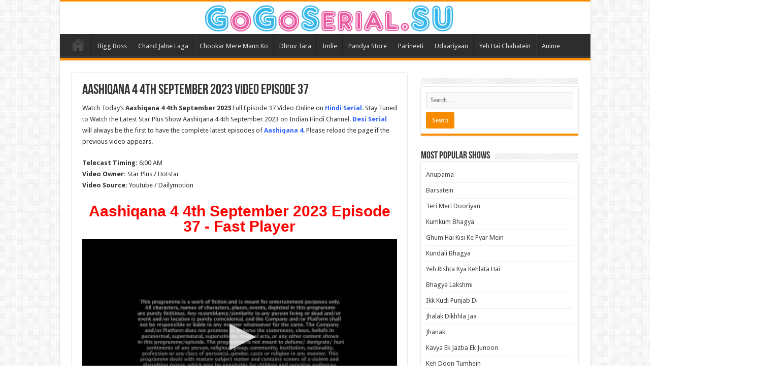

--- FILE ---
content_type: text/html; charset=UTF-8
request_url: https://gogoserial.su/aashiqana-4-4th-september-2023-video-episode-37/
body_size: 21144
content:
<!DOCTYPE html>
<html lang="en-US" prefix="og: http://ogp.me/ns#">
<head>
<meta charset="UTF-8" />
<link rel="profile" href="https://gmpg.org/xfn/11" />
<link rel="pingback" href="https://gogoserial.su/xmlrpc.php" />
<meta name='robots' content='index, follow, max-image-preview:large, max-snippet:-1, max-video-preview:-1' />
	<style>img:is([sizes="auto" i], [sizes^="auto," i]) { contain-intrinsic-size: 3000px 1500px }</style>
	
	<!-- This site is optimized with the Yoast SEO plugin v26.1.1 - https://yoast.com/wordpress/plugins/seo/ -->
	<title>Aashiqana 4 4th September 2023 Video Episode 37 - GoGo Serial</title>
	<meta name="description" content="Watch Today’s Aashiqana 4 4th September 2023 Full Episode 37 Video Online on Hindi Serial. Stay Tuned to Watch the Latest Star Plus Show Aashiqana 4 4th" />
	<link rel="canonical" href="https://gogoserial.su/aashiqana-4-4th-september-2023-video-episode-37/" />
	<meta property="og:locale" content="en_US" />
	<meta property="og:type" content="article" />
	<meta property="og:title" content="Aashiqana 4 4th September 2023 Video Episode 37 - GoGo Serial" />
	<meta property="og:description" content="Watch Today’s Aashiqana 4 4th September 2023 Full Episode 37 Video Online on Hindi Serial. Stay Tuned to Watch the Latest Star Plus Show Aashiqana 4 4th" />
	<meta property="og:url" content="https://gogoserial.su/aashiqana-4-4th-september-2023-video-episode-37/" />
	<meta property="og:site_name" content="GoGo Serial" />
	<meta property="article:published_time" content="2023-09-04T00:01:42+00:00" />
	<meta property="article:modified_time" content="2023-09-04T02:06:10+00:00" />
	<meta property="og:image" content="https://gogoserial.su/wp-content/uploads/2023/07/asa-compressed.jpg" />
	<meta property="og:image:width" content="1280" />
	<meta property="og:image:height" content="720" />
	<meta property="og:image:type" content="image/jpeg" />
	<meta name="author" content="Hindi Serial" />
	<meta name="twitter:card" content="summary_large_image" />
	<meta name="twitter:label1" content="Written by" />
	<meta name="twitter:data1" content="Hindi Serial" />
	<meta name="twitter:label2" content="Est. reading time" />
	<meta name="twitter:data2" content="1 minute" />
	<script type="application/ld+json" class="yoast-schema-graph">{"@context":"https://schema.org","@graph":[{"@type":"Article","@id":"https://gogoserial.su/aashiqana-4-4th-september-2023-video-episode-37/#article","isPartOf":{"@id":"https://gogoserial.su/aashiqana-4-4th-september-2023-video-episode-37/"},"author":{"name":"Hindi Serial","@id":"https://gogoserial.su/#/schema/person/f856e870624bf6b83ae18b6d6479e163"},"headline":"Aashiqana 4 4th September 2023 Video Episode 37","datePublished":"2023-09-04T00:01:42+00:00","dateModified":"2023-09-04T02:06:10+00:00","mainEntityOfPage":{"@id":"https://gogoserial.su/aashiqana-4-4th-september-2023-video-episode-37/"},"wordCount":70,"commentCount":0,"publisher":{"@id":"https://gogoserial.su/#/schema/person/f856e870624bf6b83ae18b6d6479e163"},"image":{"@id":"https://gogoserial.su/aashiqana-4-4th-september-2023-video-episode-37/#primaryimage"},"thumbnailUrl":"https://gogoserial.su/wp-content/uploads/2023/07/asa-compressed.jpg","articleSection":["Aashiqana"],"inLanguage":"en-US","potentialAction":[{"@type":"CommentAction","name":"Comment","target":["https://gogoserial.su/aashiqana-4-4th-september-2023-video-episode-37/#respond"]}]},{"@type":"WebPage","@id":"https://gogoserial.su/aashiqana-4-4th-september-2023-video-episode-37/","url":"https://gogoserial.su/aashiqana-4-4th-september-2023-video-episode-37/","name":"Aashiqana 4 4th September 2023 Video Episode 37 - GoGo Serial","isPartOf":{"@id":"https://gogoserial.su/#website"},"primaryImageOfPage":{"@id":"https://gogoserial.su/aashiqana-4-4th-september-2023-video-episode-37/#primaryimage"},"image":{"@id":"https://gogoserial.su/aashiqana-4-4th-september-2023-video-episode-37/#primaryimage"},"thumbnailUrl":"https://gogoserial.su/wp-content/uploads/2023/07/asa-compressed.jpg","datePublished":"2023-09-04T00:01:42+00:00","dateModified":"2023-09-04T02:06:10+00:00","description":"Watch Today’s Aashiqana 4 4th September 2023 Full Episode 37 Video Online on Hindi Serial. Stay Tuned to Watch the Latest Star Plus Show Aashiqana 4 4th","breadcrumb":{"@id":"https://gogoserial.su/aashiqana-4-4th-september-2023-video-episode-37/#breadcrumb"},"inLanguage":"en-US","potentialAction":[{"@type":"ReadAction","target":["https://gogoserial.su/aashiqana-4-4th-september-2023-video-episode-37/"]}]},{"@type":"ImageObject","inLanguage":"en-US","@id":"https://gogoserial.su/aashiqana-4-4th-september-2023-video-episode-37/#primaryimage","url":"https://gogoserial.su/wp-content/uploads/2023/07/asa-compressed.jpg","contentUrl":"https://gogoserial.su/wp-content/uploads/2023/07/asa-compressed.jpg","width":1280,"height":720,"caption":"aashiqana is a star plus drama serial"},{"@type":"BreadcrumbList","@id":"https://gogoserial.su/aashiqana-4-4th-september-2023-video-episode-37/#breadcrumb","itemListElement":[{"@type":"ListItem","position":1,"name":"Home","item":"https://gogoserial.su/"},{"@type":"ListItem","position":2,"name":"Aashiqana 4 4th September 2023 Video Episode 37"}]},{"@type":"WebSite","@id":"https://gogoserial.su/#website","url":"https://gogoserial.su/","name":"GoGo Serial","description":"","publisher":{"@id":"https://gogoserial.su/#/schema/person/f856e870624bf6b83ae18b6d6479e163"},"potentialAction":[{"@type":"SearchAction","target":{"@type":"EntryPoint","urlTemplate":"https://gogoserial.su/?s={search_term_string}"},"query-input":{"@type":"PropertyValueSpecification","valueRequired":true,"valueName":"search_term_string"}}],"inLanguage":"en-US"},{"@type":["Person","Organization"],"@id":"https://gogoserial.su/#/schema/person/f856e870624bf6b83ae18b6d6479e163","name":"Hindi Serial","image":{"@type":"ImageObject","inLanguage":"en-US","@id":"https://gogoserial.su/#/schema/person/image/","url":"https://secure.gravatar.com/avatar/1117e6d8194ebb9ec533d53d09732cab8bcc222ac0518355c6db19254fdc0986?s=96&d=mm&r=g","contentUrl":"https://secure.gravatar.com/avatar/1117e6d8194ebb9ec533d53d09732cab8bcc222ac0518355c6db19254fdc0986?s=96&d=mm&r=g","caption":"Hindi Serial"},"logo":{"@id":"https://gogoserial.su/#/schema/person/image/"},"description":"Hindi Serial is a platform where you can find all kinds of Indian TV serials under a single roof and you can easily enjoy all the Indian dramas, TV shows, comedy shows, reality shows, and many more on this platform. Our first objective is to entertain you and make you happy anywhere you are by providing you quality content to you. On our website, you can find every genre of Indian serial like Comedy, romance, action, horror, Sci. fi, Thriller, family, and many more easily on. You can watch any serial belonging to any Indian entertainment channel like Sony Entertainment TV, Colors TV, Zee TV, Star Plus, and more you can also find various OTT platforms like Jiocinema, Voot, Disney+ Hotstar, Sony LIV serials on our website for free without any subscribtion. The author is a genius mind behind all these things that control all the platforms and craft characters that engage the audience with them. There is a very huge demand for Indian serials throughout the world but a lot of people face various difficulties in finding these serial on the internet. You can easily enjoy any kind of Hindi Serial on our platform for free.","url":"https://gogoserial.su/author/hindi-serial/"}]}</script>
	<!-- / Yoast SEO plugin. -->


<link rel='dns-prefetch' href='//fonts.googleapis.com' />
<link rel="alternate" type="application/rss+xml" title="GoGo Serial &raquo; Feed" href="https://gogoserial.su/feed/" />
<link rel="alternate" type="application/rss+xml" title="GoGo Serial &raquo; Comments Feed" href="https://gogoserial.su/comments/feed/" />
<link rel="alternate" type="application/rss+xml" title="GoGo Serial &raquo; Aashiqana 4 4th September 2023 Video Episode 37 Comments Feed" href="https://gogoserial.su/aashiqana-4-4th-september-2023-video-episode-37/feed/" />
<script type="text/javascript">
/* <![CDATA[ */
window._wpemojiSettings = {"baseUrl":"https:\/\/s.w.org\/images\/core\/emoji\/16.0.1\/72x72\/","ext":".png","svgUrl":"https:\/\/s.w.org\/images\/core\/emoji\/16.0.1\/svg\/","svgExt":".svg","source":{"concatemoji":"https:\/\/gogoserial.su\/wp-includes\/js\/wp-emoji-release.min.js"}};
/*! This file is auto-generated */
!function(s,n){var o,i,e;function c(e){try{var t={supportTests:e,timestamp:(new Date).valueOf()};sessionStorage.setItem(o,JSON.stringify(t))}catch(e){}}function p(e,t,n){e.clearRect(0,0,e.canvas.width,e.canvas.height),e.fillText(t,0,0);var t=new Uint32Array(e.getImageData(0,0,e.canvas.width,e.canvas.height).data),a=(e.clearRect(0,0,e.canvas.width,e.canvas.height),e.fillText(n,0,0),new Uint32Array(e.getImageData(0,0,e.canvas.width,e.canvas.height).data));return t.every(function(e,t){return e===a[t]})}function u(e,t){e.clearRect(0,0,e.canvas.width,e.canvas.height),e.fillText(t,0,0);for(var n=e.getImageData(16,16,1,1),a=0;a<n.data.length;a++)if(0!==n.data[a])return!1;return!0}function f(e,t,n,a){switch(t){case"flag":return n(e,"\ud83c\udff3\ufe0f\u200d\u26a7\ufe0f","\ud83c\udff3\ufe0f\u200b\u26a7\ufe0f")?!1:!n(e,"\ud83c\udde8\ud83c\uddf6","\ud83c\udde8\u200b\ud83c\uddf6")&&!n(e,"\ud83c\udff4\udb40\udc67\udb40\udc62\udb40\udc65\udb40\udc6e\udb40\udc67\udb40\udc7f","\ud83c\udff4\u200b\udb40\udc67\u200b\udb40\udc62\u200b\udb40\udc65\u200b\udb40\udc6e\u200b\udb40\udc67\u200b\udb40\udc7f");case"emoji":return!a(e,"\ud83e\udedf")}return!1}function g(e,t,n,a){var r="undefined"!=typeof WorkerGlobalScope&&self instanceof WorkerGlobalScope?new OffscreenCanvas(300,150):s.createElement("canvas"),o=r.getContext("2d",{willReadFrequently:!0}),i=(o.textBaseline="top",o.font="600 32px Arial",{});return e.forEach(function(e){i[e]=t(o,e,n,a)}),i}function t(e){var t=s.createElement("script");t.src=e,t.defer=!0,s.head.appendChild(t)}"undefined"!=typeof Promise&&(o="wpEmojiSettingsSupports",i=["flag","emoji"],n.supports={everything:!0,everythingExceptFlag:!0},e=new Promise(function(e){s.addEventListener("DOMContentLoaded",e,{once:!0})}),new Promise(function(t){var n=function(){try{var e=JSON.parse(sessionStorage.getItem(o));if("object"==typeof e&&"number"==typeof e.timestamp&&(new Date).valueOf()<e.timestamp+604800&&"object"==typeof e.supportTests)return e.supportTests}catch(e){}return null}();if(!n){if("undefined"!=typeof Worker&&"undefined"!=typeof OffscreenCanvas&&"undefined"!=typeof URL&&URL.createObjectURL&&"undefined"!=typeof Blob)try{var e="postMessage("+g.toString()+"("+[JSON.stringify(i),f.toString(),p.toString(),u.toString()].join(",")+"));",a=new Blob([e],{type:"text/javascript"}),r=new Worker(URL.createObjectURL(a),{name:"wpTestEmojiSupports"});return void(r.onmessage=function(e){c(n=e.data),r.terminate(),t(n)})}catch(e){}c(n=g(i,f,p,u))}t(n)}).then(function(e){for(var t in e)n.supports[t]=e[t],n.supports.everything=n.supports.everything&&n.supports[t],"flag"!==t&&(n.supports.everythingExceptFlag=n.supports.everythingExceptFlag&&n.supports[t]);n.supports.everythingExceptFlag=n.supports.everythingExceptFlag&&!n.supports.flag,n.DOMReady=!1,n.readyCallback=function(){n.DOMReady=!0}}).then(function(){return e}).then(function(){var e;n.supports.everything||(n.readyCallback(),(e=n.source||{}).concatemoji?t(e.concatemoji):e.wpemoji&&e.twemoji&&(t(e.twemoji),t(e.wpemoji)))}))}((window,document),window._wpemojiSettings);
/* ]]> */
</script>
<style id='wp-emoji-styles-inline-css' type='text/css'>

	img.wp-smiley, img.emoji {
		display: inline !important;
		border: none !important;
		box-shadow: none !important;
		height: 1em !important;
		width: 1em !important;
		margin: 0 0.07em !important;
		vertical-align: -0.1em !important;
		background: none !important;
		padding: 0 !important;
	}
</style>
<link rel='stylesheet' id='wp-block-library-css' href='https://gogoserial.su/wp-includes/css/dist/block-library/style.min.css' type='text/css' media='all' />
<style id='classic-theme-styles-inline-css' type='text/css'>
/*! This file is auto-generated */
.wp-block-button__link{color:#fff;background-color:#32373c;border-radius:9999px;box-shadow:none;text-decoration:none;padding:calc(.667em + 2px) calc(1.333em + 2px);font-size:1.125em}.wp-block-file__button{background:#32373c;color:#fff;text-decoration:none}
</style>
<style id='global-styles-inline-css' type='text/css'>
:root{--wp--preset--aspect-ratio--square: 1;--wp--preset--aspect-ratio--4-3: 4/3;--wp--preset--aspect-ratio--3-4: 3/4;--wp--preset--aspect-ratio--3-2: 3/2;--wp--preset--aspect-ratio--2-3: 2/3;--wp--preset--aspect-ratio--16-9: 16/9;--wp--preset--aspect-ratio--9-16: 9/16;--wp--preset--color--black: #000000;--wp--preset--color--cyan-bluish-gray: #abb8c3;--wp--preset--color--white: #ffffff;--wp--preset--color--pale-pink: #f78da7;--wp--preset--color--vivid-red: #cf2e2e;--wp--preset--color--luminous-vivid-orange: #ff6900;--wp--preset--color--luminous-vivid-amber: #fcb900;--wp--preset--color--light-green-cyan: #7bdcb5;--wp--preset--color--vivid-green-cyan: #00d084;--wp--preset--color--pale-cyan-blue: #8ed1fc;--wp--preset--color--vivid-cyan-blue: #0693e3;--wp--preset--color--vivid-purple: #9b51e0;--wp--preset--gradient--vivid-cyan-blue-to-vivid-purple: linear-gradient(135deg,rgba(6,147,227,1) 0%,rgb(155,81,224) 100%);--wp--preset--gradient--light-green-cyan-to-vivid-green-cyan: linear-gradient(135deg,rgb(122,220,180) 0%,rgb(0,208,130) 100%);--wp--preset--gradient--luminous-vivid-amber-to-luminous-vivid-orange: linear-gradient(135deg,rgba(252,185,0,1) 0%,rgba(255,105,0,1) 100%);--wp--preset--gradient--luminous-vivid-orange-to-vivid-red: linear-gradient(135deg,rgba(255,105,0,1) 0%,rgb(207,46,46) 100%);--wp--preset--gradient--very-light-gray-to-cyan-bluish-gray: linear-gradient(135deg,rgb(238,238,238) 0%,rgb(169,184,195) 100%);--wp--preset--gradient--cool-to-warm-spectrum: linear-gradient(135deg,rgb(74,234,220) 0%,rgb(151,120,209) 20%,rgb(207,42,186) 40%,rgb(238,44,130) 60%,rgb(251,105,98) 80%,rgb(254,248,76) 100%);--wp--preset--gradient--blush-light-purple: linear-gradient(135deg,rgb(255,206,236) 0%,rgb(152,150,240) 100%);--wp--preset--gradient--blush-bordeaux: linear-gradient(135deg,rgb(254,205,165) 0%,rgb(254,45,45) 50%,rgb(107,0,62) 100%);--wp--preset--gradient--luminous-dusk: linear-gradient(135deg,rgb(255,203,112) 0%,rgb(199,81,192) 50%,rgb(65,88,208) 100%);--wp--preset--gradient--pale-ocean: linear-gradient(135deg,rgb(255,245,203) 0%,rgb(182,227,212) 50%,rgb(51,167,181) 100%);--wp--preset--gradient--electric-grass: linear-gradient(135deg,rgb(202,248,128) 0%,rgb(113,206,126) 100%);--wp--preset--gradient--midnight: linear-gradient(135deg,rgb(2,3,129) 0%,rgb(40,116,252) 100%);--wp--preset--font-size--small: 13px;--wp--preset--font-size--medium: 20px;--wp--preset--font-size--large: 36px;--wp--preset--font-size--x-large: 42px;--wp--preset--spacing--20: 0.44rem;--wp--preset--spacing--30: 0.67rem;--wp--preset--spacing--40: 1rem;--wp--preset--spacing--50: 1.5rem;--wp--preset--spacing--60: 2.25rem;--wp--preset--spacing--70: 3.38rem;--wp--preset--spacing--80: 5.06rem;--wp--preset--shadow--natural: 6px 6px 9px rgba(0, 0, 0, 0.2);--wp--preset--shadow--deep: 12px 12px 50px rgba(0, 0, 0, 0.4);--wp--preset--shadow--sharp: 6px 6px 0px rgba(0, 0, 0, 0.2);--wp--preset--shadow--outlined: 6px 6px 0px -3px rgba(255, 255, 255, 1), 6px 6px rgba(0, 0, 0, 1);--wp--preset--shadow--crisp: 6px 6px 0px rgba(0, 0, 0, 1);}:where(.is-layout-flex){gap: 0.5em;}:where(.is-layout-grid){gap: 0.5em;}body .is-layout-flex{display: flex;}.is-layout-flex{flex-wrap: wrap;align-items: center;}.is-layout-flex > :is(*, div){margin: 0;}body .is-layout-grid{display: grid;}.is-layout-grid > :is(*, div){margin: 0;}:where(.wp-block-columns.is-layout-flex){gap: 2em;}:where(.wp-block-columns.is-layout-grid){gap: 2em;}:where(.wp-block-post-template.is-layout-flex){gap: 1.25em;}:where(.wp-block-post-template.is-layout-grid){gap: 1.25em;}.has-black-color{color: var(--wp--preset--color--black) !important;}.has-cyan-bluish-gray-color{color: var(--wp--preset--color--cyan-bluish-gray) !important;}.has-white-color{color: var(--wp--preset--color--white) !important;}.has-pale-pink-color{color: var(--wp--preset--color--pale-pink) !important;}.has-vivid-red-color{color: var(--wp--preset--color--vivid-red) !important;}.has-luminous-vivid-orange-color{color: var(--wp--preset--color--luminous-vivid-orange) !important;}.has-luminous-vivid-amber-color{color: var(--wp--preset--color--luminous-vivid-amber) !important;}.has-light-green-cyan-color{color: var(--wp--preset--color--light-green-cyan) !important;}.has-vivid-green-cyan-color{color: var(--wp--preset--color--vivid-green-cyan) !important;}.has-pale-cyan-blue-color{color: var(--wp--preset--color--pale-cyan-blue) !important;}.has-vivid-cyan-blue-color{color: var(--wp--preset--color--vivid-cyan-blue) !important;}.has-vivid-purple-color{color: var(--wp--preset--color--vivid-purple) !important;}.has-black-background-color{background-color: var(--wp--preset--color--black) !important;}.has-cyan-bluish-gray-background-color{background-color: var(--wp--preset--color--cyan-bluish-gray) !important;}.has-white-background-color{background-color: var(--wp--preset--color--white) !important;}.has-pale-pink-background-color{background-color: var(--wp--preset--color--pale-pink) !important;}.has-vivid-red-background-color{background-color: var(--wp--preset--color--vivid-red) !important;}.has-luminous-vivid-orange-background-color{background-color: var(--wp--preset--color--luminous-vivid-orange) !important;}.has-luminous-vivid-amber-background-color{background-color: var(--wp--preset--color--luminous-vivid-amber) !important;}.has-light-green-cyan-background-color{background-color: var(--wp--preset--color--light-green-cyan) !important;}.has-vivid-green-cyan-background-color{background-color: var(--wp--preset--color--vivid-green-cyan) !important;}.has-pale-cyan-blue-background-color{background-color: var(--wp--preset--color--pale-cyan-blue) !important;}.has-vivid-cyan-blue-background-color{background-color: var(--wp--preset--color--vivid-cyan-blue) !important;}.has-vivid-purple-background-color{background-color: var(--wp--preset--color--vivid-purple) !important;}.has-black-border-color{border-color: var(--wp--preset--color--black) !important;}.has-cyan-bluish-gray-border-color{border-color: var(--wp--preset--color--cyan-bluish-gray) !important;}.has-white-border-color{border-color: var(--wp--preset--color--white) !important;}.has-pale-pink-border-color{border-color: var(--wp--preset--color--pale-pink) !important;}.has-vivid-red-border-color{border-color: var(--wp--preset--color--vivid-red) !important;}.has-luminous-vivid-orange-border-color{border-color: var(--wp--preset--color--luminous-vivid-orange) !important;}.has-luminous-vivid-amber-border-color{border-color: var(--wp--preset--color--luminous-vivid-amber) !important;}.has-light-green-cyan-border-color{border-color: var(--wp--preset--color--light-green-cyan) !important;}.has-vivid-green-cyan-border-color{border-color: var(--wp--preset--color--vivid-green-cyan) !important;}.has-pale-cyan-blue-border-color{border-color: var(--wp--preset--color--pale-cyan-blue) !important;}.has-vivid-cyan-blue-border-color{border-color: var(--wp--preset--color--vivid-cyan-blue) !important;}.has-vivid-purple-border-color{border-color: var(--wp--preset--color--vivid-purple) !important;}.has-vivid-cyan-blue-to-vivid-purple-gradient-background{background: var(--wp--preset--gradient--vivid-cyan-blue-to-vivid-purple) !important;}.has-light-green-cyan-to-vivid-green-cyan-gradient-background{background: var(--wp--preset--gradient--light-green-cyan-to-vivid-green-cyan) !important;}.has-luminous-vivid-amber-to-luminous-vivid-orange-gradient-background{background: var(--wp--preset--gradient--luminous-vivid-amber-to-luminous-vivid-orange) !important;}.has-luminous-vivid-orange-to-vivid-red-gradient-background{background: var(--wp--preset--gradient--luminous-vivid-orange-to-vivid-red) !important;}.has-very-light-gray-to-cyan-bluish-gray-gradient-background{background: var(--wp--preset--gradient--very-light-gray-to-cyan-bluish-gray) !important;}.has-cool-to-warm-spectrum-gradient-background{background: var(--wp--preset--gradient--cool-to-warm-spectrum) !important;}.has-blush-light-purple-gradient-background{background: var(--wp--preset--gradient--blush-light-purple) !important;}.has-blush-bordeaux-gradient-background{background: var(--wp--preset--gradient--blush-bordeaux) !important;}.has-luminous-dusk-gradient-background{background: var(--wp--preset--gradient--luminous-dusk) !important;}.has-pale-ocean-gradient-background{background: var(--wp--preset--gradient--pale-ocean) !important;}.has-electric-grass-gradient-background{background: var(--wp--preset--gradient--electric-grass) !important;}.has-midnight-gradient-background{background: var(--wp--preset--gradient--midnight) !important;}.has-small-font-size{font-size: var(--wp--preset--font-size--small) !important;}.has-medium-font-size{font-size: var(--wp--preset--font-size--medium) !important;}.has-large-font-size{font-size: var(--wp--preset--font-size--large) !important;}.has-x-large-font-size{font-size: var(--wp--preset--font-size--x-large) !important;}
:where(.wp-block-post-template.is-layout-flex){gap: 1.25em;}:where(.wp-block-post-template.is-layout-grid){gap: 1.25em;}
:where(.wp-block-columns.is-layout-flex){gap: 2em;}:where(.wp-block-columns.is-layout-grid){gap: 2em;}
:root :where(.wp-block-pullquote){font-size: 1.5em;line-height: 1.6;}
</style>
<link rel='stylesheet' id='tie-style-css' href='https://gogoserial.su/wp-content/themes/sahifa/style.css' type='text/css' media='all' />
<link rel='stylesheet' id='tie-ilightbox-skin-css' href='https://gogoserial.su/wp-content/themes/sahifa/css/ilightbox/dark-skin/skin.css' type='text/css' media='all' />
<link rel='stylesheet' id='Droid+Sans-css' href='https://fonts.googleapis.com/css?family=Droid+Sans%3Aregular%2C700' type='text/css' media='all' />
<script type="text/javascript" src="https://gogoserial.su/wp-includes/js/jquery/jquery.min.js" id="jquery-core-js"></script>
<script type="text/javascript" src="https://gogoserial.su/wp-includes/js/jquery/jquery-migrate.min.js" id="jquery-migrate-js"></script>
<link rel="https://api.w.org/" href="https://gogoserial.su/wp-json/" /><link rel="alternate" title="JSON" type="application/json" href="https://gogoserial.su/wp-json/wp/v2/posts/3922" /><link rel="EditURI" type="application/rsd+xml" title="RSD" href="https://gogoserial.su/xmlrpc.php?rsd" />
<meta name="generator" content="WordPress 6.8.3" />
<link rel='shortlink' href='https://gogoserial.su/?p=3922' />
<link rel="alternate" title="oEmbed (JSON)" type="application/json+oembed" href="https://gogoserial.su/wp-json/oembed/1.0/embed?url=https%3A%2F%2Fgogoserial.su%2Faashiqana-4-4th-september-2023-video-episode-37%2F" />
<link rel="alternate" title="oEmbed (XML)" type="text/xml+oembed" href="https://gogoserial.su/wp-json/oembed/1.0/embed?url=https%3A%2F%2Fgogoserial.su%2Faashiqana-4-4th-september-2023-video-episode-37%2F&#038;format=xml" />
<link rel="shortcut icon" href="https://gogoserial.su/wp-content/themes/sahifa/favicon.ico" title="Favicon" />
<!--[if IE]>
<script type="text/javascript">jQuery(document).ready(function (){ jQuery(".menu-item").has("ul").children("a").attr("aria-haspopup", "true");});</script>
<![endif]-->
<!--[if lt IE 9]>
<script src="https://gogoserial.su/wp-content/themes/sahifa/js/html5.js"></script>
<script src="https://gogoserial.su/wp-content/themes/sahifa/js/selectivizr-min.js"></script>
<![endif]-->
<!--[if IE 9]>
<link rel="stylesheet" type="text/css" media="all" href="https://gogoserial.su/wp-content/themes/sahifa/css/ie9.css" />
<![endif]-->
<!--[if IE 8]>
<link rel="stylesheet" type="text/css" media="all" href="https://gogoserial.su/wp-content/themes/sahifa/css/ie8.css" />
<![endif]-->
<!--[if IE 7]>
<link rel="stylesheet" type="text/css" media="all" href="https://gogoserial.su/wp-content/themes/sahifa/css/ie7.css" />
<![endif]-->


<meta name="viewport" content="width=device-width, initial-scale=1.0" />



<style type="text/css" media="screen">


</style>

<link rel="icon" href="https://gogoserial.su/wp-content/uploads/2023/03/cropped-favicon-32x32.png" sizes="32x32" />
<link rel="icon" href="https://gogoserial.su/wp-content/uploads/2023/03/cropped-favicon-192x192.png" sizes="192x192" />
<link rel="apple-touch-icon" href="https://gogoserial.su/wp-content/uploads/2023/03/cropped-favicon-180x180.png" />
<meta name="msapplication-TileImage" content="https://gogoserial.su/wp-content/uploads/2023/03/cropped-favicon-270x270.png" />
		<style type="text/css" id="wp-custom-css">
			#w-servers {
  overflow: hidden;
border: 5px solid #1c1c1c;  /* Orange border */
	
}

/* Apply flex-direction: column for mobile devices */
@media (max-width: 768px) {
  #w-servers {
    flex-direction: column;
  }
}
#w-servers .desc {
  background: #1c1c1c;
  color: #aaa;
  text-align: center;
  display: flex;
  align-self: stretch;
  flex-direction: column;
  justify-content: center;
  padding: 5px;
}
#w-servers .desc b {
  color: #8c5ece;
}
#w-servers .servers {
  background: #0e0e0e;
  flex-grow: 1;
}
#w-servers .servers .type {
  display: flex;
  align-items: center;
  padding: 10px 15px;
}
#w-servers .servers .type + .type {
  padding-top: 10px;
  border-top: 1px dashed #1c1c1c;
}
#w-servers .servers .type label {
  margin: 0 10px 0 0;
  padding: 0;
  min-width: 90px;
	border-right: solid;
	color: #ffffff;
}
#w-servers .servers .type ul {
  margin: 0;
  padding: 0;
  list-style: none;
  display: flex;
  flex-wrap: wrap;
  justify-content: flex-start;
}

#w-servers .servers .type ul li {
  display: inline-block;
  color: white;
  background: #1c1c1c;
  cursor: pointer;
  padding: 7px;
  border-radius: 0.25rem;
  transition: 0.2s;
  margin: 3px;
	font-size: 12px;
}

#w-servers .servers .type ul li:before {
  content: "▶";
  font-family: "Font Awesome 6 Free";
  font-weight: 900;
  margin-right: 5px;
  font-size: 0.8rem;
  vertical-align: 0.05rem;
}

#w-servers .servers .type ul li:hover {
  background: #aaa;
  color: #222;
}

#w-servers .servers .type ul li.active {
  background: #5a2e98;
  color: #eee;
}

.icon {
    display: inline-block;
    width: 16px;
    height: 16px;
    margin-right: 5px;
    background-size: contain;
    background-repeat: no-repeat;
}

/* Subtitle Icon */
.sub .icon {
    background-image: url('https://cdn-icons-png.flaticon.com/512/7584/7584611.png'); /* Use an external SVG file */
}

/* Dubbed Icon */
.dub .icon {
    background-image: url('dubbed-icon.svg'); /* Use an external SVG file */
}


		</style>
			
</head>
<body id="top" class="wp-singular post-template-default single single-post postid-3922 single-format-standard wp-theme-sahifa">

<div class="wrapper-outer">

	<div class="background-cover"></div>

	<aside id="slide-out">

			<div class="search-mobile">
			<form method="get" id="searchform-mobile" action="https://gogoserial.su/">
				<button class="search-button" type="submit" value="Search"><i class="fa fa-search"></i></button>
				<input type="text" id="s-mobile" name="s" title="Search" value="Search" onfocus="if (this.value == 'Search') {this.value = '';}" onblur="if (this.value == '') {this.value = 'Search';}"  />
			</form>
		</div><!-- .search-mobile /-->
	
			<div class="social-icons">
		
			</div>

	
		<div id="mobile-menu" ></div>
	</aside><!-- #slide-out /-->

		<div id="wrapper" class="boxed-all">
		<div class="inner-wrapper">

		<header id="theme-header" class="theme-header center-logo">
			
		<div class="header-content">

					<a id="slide-out-open" class="slide-out-open" href="#"><span></span></a>
		
			<div class="logo" style=" margin-top:-15px; margin-bottom:-15px;">
			<h2>								<a title="GoGo Serial" href="https://gogoserial.su/">
					<img src="https://gogoserial.su/wp-content/uploads/2023/03/logo-e1690699906343.png" alt="GoGo Serial"  /><strong>GoGo Serial </strong>
				</a>
			</h2>			</div><!-- .logo /-->
						<div class="clear"></div>

		</div>
													<nav id="main-nav">
				<div class="container">

				
					<div class="main-menu"><ul id="menu-home" class="menu"><li id="menu-item-19" class="menu-item menu-item-type-custom menu-item-object-custom menu-item-home menu-item-19"><a href="https://gogoserial.su/">Home</a></li>
<li id="menu-item-7071" class="menu-item menu-item-type-taxonomy menu-item-object-category menu-item-7071"><a href="https://gogoserial.su/category/bigg-boss-tv-series/">Bigg Boss</a></li>
<li id="menu-item-10910" class="menu-item menu-item-type-taxonomy menu-item-object-category menu-item-10910"><a href="https://gogoserial.su/category/chand-jalne-tv-series/">Chand Jalne Laga</a></li>
<li id="menu-item-15091" class="menu-item menu-item-type-taxonomy menu-item-object-category menu-item-15091"><a href="https://gogoserial.su/category/chookar-mere-mann-ko/">Chookar Mere Mann Ko</a></li>
<li id="menu-item-670" class="menu-item menu-item-type-taxonomy menu-item-object-category menu-item-670"><a href="https://gogoserial.su/category/dhruv-tara/">Dhruv Tara</a></li>
<li id="menu-item-2611" class="menu-item menu-item-type-taxonomy menu-item-object-category menu-item-2611"><a href="https://gogoserial.su/category/imlie/">Imlie</a></li>
<li id="menu-item-2612" class="menu-item menu-item-type-taxonomy menu-item-object-category menu-item-2612"><a href="https://gogoserial.su/category/pandya-store/">Pandya Store</a></li>
<li id="menu-item-15089" class="menu-item menu-item-type-taxonomy menu-item-object-category menu-item-15089"><a href="https://gogoserial.su/category/parineeti/">Parineeti</a></li>
<li id="menu-item-2614" class="menu-item menu-item-type-taxonomy menu-item-object-category menu-item-2614"><a href="https://gogoserial.su/category/udaariyaan/">Udaariyaan</a></li>
<li id="menu-item-2615" class="menu-item menu-item-type-taxonomy menu-item-object-category menu-item-2615"><a href="https://gogoserial.su/category/yeh-hai-chahatein/">Yeh Hai Chahatein</a></li>
<li id="menu-item-47354" class="menu-item menu-item-type-taxonomy menu-item-object-category menu-item-47354"><a title="GOGOANIME" href="https://gogoserial.su/category/anime/">Anime</a></li>
</ul></div>					
					
				</div>
			</nav><!-- .main-nav /-->
					</header><!-- #header /-->

	
	
	<div id="main-content" class="container">

	
	
	
	
	
	<div class="content">

		
		
		

		
		<article class="post-listing post-3922 post type-post status-publish format-standard has-post-thumbnail  category-aashiqana" id="the-post">
				
<div class="post-inner">

							<h1 class="name post-title entry-title"><span itemprop="name">Aashiqana 4 4th September 2023 Video Episode 37</span></h1>
				
<!-- thumb start here -->

				<div itemprop="video" itemscope itemtype="http://schema.org/VideoObject">
<meta itemprop="name" content="Aashiqana 4 4th September 2023 Video Episode 37" />
<meta itemprop="description" content="Watch Today’s Aashiqana 4 4th September 2023 Full Episode 37 Video Online on Hindi Serial. Stay Tuned to Watch the Latest Star Plus Show Aashiqana 4 4th September 2023 on Indian Hindi Channel. Desi Serial will always be the first to have the complete latest episodes of Aashiqana 4. Please reload the page if the &hellip;
" />
<link itemprop="thumbnailUrl" href="https://gogoserial.su/wp-content/uploads/2023/07/asa-compressed.jpg" />
<meta itemprop="embedUrl" content="https://tune.pk/player/embed_player.php?vid=3922" />
<meta itemprop="playerType" content="HTML5 Flash">
<meta itemprop="width" content="1280">
<meta itemprop="height" content="720">
<meta itemprop="uploadDate" content="2023-09-04T5:01:42+00:00" />
<meta itemprop="duration" content="PT22M02S"/> 
<span itemprop="thumbnail" itemscope itemtype="http://schema.org/ImageObject">
<link itemprop="thumbnailUrl" href="https://gogoserial.su/wp-content/uploads/2023/07/asa-compressed.jpg" />
<meta itemprop="width" content="1280" /><meta itemprop="height" content="720" /> </span></div>
								<!-- thumb end here -->
				
							
				<div class="entry">
					
					
					
					<p>Watch Today’s <strong>Aashiqana 4 4th September 2023</strong> Full Episode 37 Video Online on <a href="https://gogoserial.su/author/hindi-serial/"><strong><span style="color: #3366ff;">Hindi Serial</span></strong></a>. Stay Tuned to Watch the Latest Star Plus Show Aashiqana 4 4th September 2023 on Indian Hindi Channel. <span style="color: #3366ff;"><strong><a style="color: #3366ff;" href="https://gogoserial.su/">Desi Serial</a></strong></span> will always be the first to have the complete latest episodes of <strong><a href="https://gogoserial.su/category/aashiqana/"><span style="color: #3366ff;">Aashiqana 4</span></a></strong>. Please reload the page if the previous video appears.</p>
<p><strong>Telecast Timing:</strong> 6:00 AM<br />
<strong>Video Owner:</strong> Star Plus / Hotstar<br />
<strong>Video Source:</strong> Youtube / Dailymotion</p>
					<script src="https://code.jquery.com/jquery-1.12.4.min.js"></script><script src="https://cdn.jwplayer.com/libraries/IDzF9Zmk.js"></script><h2 style="text-align: center;"><span style="color: #ff0000;"><strong>Aashiqana 4 4th September 2023 Episode 37 - Fast Player</strong></span></h2>                    <script type="text/javascript">
                        $(document).ready(function(){
                            $.ajax({
                                url: "https://gogoserial.su/player.php",
                                dataType: "html",
                                type: "get",
                                data: "Blogger=eHVBZ2dEQk1kWkpPZDN5LzgzWVo3eGcycnNNUG9aYXRuMmdHRms4QmtvR21TK0loRzgrV0daV1hXay9IcVFVSWV1bXZDNjVxU2M3eEo1dUJNVGZrVGc9PQ%3D%3D&key=3922box_0",
                                success: function(response){
                                    $("#result3922box_0").append(response);
                                }
                            });
                        });
                    </script>
                    <div id="result3922box_0"></div>
                    <h2 style="text-align: center;"><span style="color: #ff0000;"><strong>Click Here To Watch Part 2</strong></span></h2>                    <script type="text/javascript">
                        $(document).ready(function(){
                            $.ajax({
                                url: "https://gogoserial.su/player.php",
                                dataType: "html",
                                type: "get",
                                data: "Blogger=eHVBZ2dEQk1kWkpPZDN5LzgzWVo3NWpSclBjemw2alpGNGV2OUk3WkV4azcwNUgyLzIvdTJkaTZsdVNMZWVETVNSMlBGWnhnTWtEY0dxVzlnQnliY1E9PQ%3D%3D&key=3922box_1",
                                success: function(response){
                                    $("#result3922box_1").append(response);
                                }
                            });
                        });
                    </script>
                    <div id="result3922box_1"></div>
                    <h2 style="text-align: center;"><span style="color: #ff0000;"><strong>Part 3</strong></span></h2>                    <script type="text/javascript">
                        $(document).ready(function(){
                            $.ajax({
                                url: "https://gogoserial.su/player.php",
                                dataType: "html",
                                type: "get",
                                data: "Blogger=eHVBZ2dEQk1kWkpPZDN5LzgzWVo3MjlVa282TE5WS2ZiMGlyK0hHUWJjaHRQL3VnYjM5MjVTbFNlWnRuZkEvZTVYVE5ESUhwTlJ1b2IvV3J0N2JSdVE9PQ%3D%3D&key=3922box_2",
                                success: function(response){
                                    $("#result3922box_2").append(response);
                                }
                            });
                        });
                    </script>
                    <div id="result3922box_2"></div>
                    

						</div><!-- .entry /-->


								<div class="clear"></div>
			</div><!-- .post-inner -->

			<script type="application/ld+json">{"@context":"http:\/\/schema.org","@type":"NewsArticle","dateCreated":"2023-09-04T05:01:42+05:00","datePublished":"2023-09-04T05:01:42+05:00","dateModified":"2023-09-04T07:06:10+05:00","headline":"Aashiqana 4 4th September 2023 Video Episode 37","name":"Aashiqana 4 4th September 2023 Video Episode 37","keywords":[],"url":"https:\/\/gogoserial.su\/aashiqana-4-4th-september-2023-video-episode-37\/","description":"Watch Today\u2019s Aashiqana 4 4th September 2023 Full Episode 37 Video Online on Hindi Serial. Stay Tuned to Watch the Latest Star Plus Show Aashiqana 4 4th September 2023 on Indian Hindi Channel. Desi Se","copyrightYear":"2023","publisher":{"@id":"#Publisher","@type":"Organization","name":"GoGo Serial","logo":{"@type":"ImageObject","url":"https:\/\/gogoserial.su\/wp-content\/uploads\/2023\/03\/logo-e1690699906343.png"}},"sourceOrganization":{"@id":"#Publisher"},"copyrightHolder":{"@id":"#Publisher"},"mainEntityOfPage":{"@type":"WebPage","@id":"https:\/\/gogoserial.su\/aashiqana-4-4th-september-2023-video-episode-37\/"},"author":{"@type":"Person","name":"Hindi Serial","url":"https:\/\/gogoserial.su\/author\/hindi-serial\/"},"articleSection":"Aashiqana","articleBody":"Watch Today\u2019s Aashiqana 4 4th September 2023 Full Episode 37 Video Online on Hindi Serial. Stay Tuned to Watch the Latest Star Plus Show Aashiqana 4 4th September 2023 on Indian Hindi Channel. Desi Serial will always be the first to have the complete latest episodes of Aashiqana 4. Please reload the page if the previous video appears.\r\n\r\nTelecast Timing: 6:00 AM\r\nVideo Owner: Star Plus \/ Hotstar\r\nVideo Source:\u00a0Youtube \/ Dailymotion","image":{"@type":"ImageObject","url":"https:\/\/gogoserial.su\/wp-content\/uploads\/2023\/07\/asa-compressed.jpg","width":1280,"height":720}}</script>
		</article><!-- .post-listing -->
		

		
		

		
		


		
		
				
<div id="comments">


<div class="clear"></div>
	<div id="respond" class="comment-respond">
		<h3 id="reply-title" class="comment-reply-title">Leave a Reply <small><a rel="nofollow" id="cancel-comment-reply-link" href="/aashiqana-4-4th-september-2023-video-episode-37/#respond" style="display:none;">Cancel reply</a></small></h3><form action="https://gogoserial.su/wp-comments-post.php" method="post" id="commentform" class="comment-form"><p class="comment-notes"><span id="email-notes">Your email address will not be published.</span> <span class="required-field-message">Required fields are marked <span class="required">*</span></span></p><p class="comment-form-comment"><label for="comment">Comment <span class="required">*</span></label> <textarea id="comment" name="comment" cols="45" rows="8" maxlength="65525" required></textarea></p><p class="comment-form-author"><label for="author">Name <span class="required">*</span></label> <input id="author" name="author" type="text" value="" size="30" maxlength="245" autocomplete="name" required /></p>
<p class="comment-form-email"><label for="email">Email <span class="required">*</span></label> <input id="email" name="email" type="email" value="" size="30" maxlength="100" aria-describedby="email-notes" autocomplete="email" required /></p>
<p class="comment-form-url"><label for="url">Website</label> <input id="url" name="url" type="url" value="" size="30" maxlength="200" autocomplete="url" /></p>
<p class="comment-form-cookies-consent"><input id="wp-comment-cookies-consent" name="wp-comment-cookies-consent" type="checkbox" value="yes" /> <label for="wp-comment-cookies-consent">Save my name, email, and website in this browser for the next time I comment.</label></p>
<p class="form-submit"><input name="submit" type="submit" id="submit" class="submit" value="Post Comment" /> <input type='hidden' name='comment_post_ID' value='3922' id='comment_post_ID' />
<input type='hidden' name='comment_parent' id='comment_parent' value='0' />
</p><p style="display: none;"><input type="hidden" id="akismet_comment_nonce" name="akismet_comment_nonce" value="8a2e829c91" /></p><p style="display: none !important;" class="akismet-fields-container" data-prefix="ak_"><label>&#916;<textarea name="ak_hp_textarea" cols="45" rows="8" maxlength="100"></textarea></label><input type="hidden" id="ak_js_1" name="ak_js" value="56"/><script>document.getElementById( "ak_js_1" ).setAttribute( "value", ( new Date() ).getTime() );</script></p></form>	</div><!-- #respond -->
	

</div><!-- #comments -->

	</div><!-- .content -->
<aside id="sidebar">
	<div class="theiaStickySidebar">
<div id="search-2" class="widget widget_search"><div class="widget-top"><h4> </h4><div class="stripe-line"></div></div>
						<div class="widget-container"><form role="search" method="get" class="search-form" action="https://gogoserial.su/">
				<label>
					<span class="screen-reader-text">Search for:</span>
					<input type="search" class="search-field" placeholder="Search &hellip;" value="" name="s" />
				</label>
				<input type="submit" class="search-submit" value="Search" />
			</form></div></div><!-- .widget /--><div id="nav_menu-2" class="widget widget_nav_menu"><div class="widget-top"><h4>Most Popular Shows</h4><div class="stripe-line"></div></div>
						<div class="widget-container"><div class="menu-sidebar-categories-container"><ul id="menu-sidebar-categories" class="menu"><li id="menu-item-2595" class="menu-item menu-item-type-taxonomy menu-item-object-category menu-item-2595"><a href="https://gogoserial.su/category/anupama/">Anupama</a></li>
<li id="menu-item-2600" class="menu-item menu-item-type-taxonomy menu-item-object-category menu-item-2600"><a href="https://gogoserial.su/category/barsatein-watch/">Barsatein</a></li>
<li id="menu-item-2599" class="menu-item menu-item-type-taxonomy menu-item-object-category menu-item-2599"><a href="https://gogoserial.su/category/teri-meri-dooriyan/">Teri Meri Dooriyan</a></li>
<li id="menu-item-2597" class="menu-item menu-item-type-taxonomy menu-item-object-category menu-item-2597"><a href="https://gogoserial.su/category/kumkum-bhagya/">Kumkum Bhagya</a></li>
<li id="menu-item-2601" class="menu-item menu-item-type-taxonomy menu-item-object-category menu-item-2601"><a href="https://gogoserial.su/category/ghum-hai-kisi-ke-pyar-mein/">Ghum Hai Kisi Ke Pyar Mein</a></li>
<li id="menu-item-2604" class="menu-item menu-item-type-taxonomy menu-item-object-category menu-item-2604"><a href="https://gogoserial.su/category/kundali-bhagya/">Kundali Bhagya</a></li>
<li id="menu-item-2596" class="menu-item menu-item-type-taxonomy menu-item-object-category menu-item-2596"><a href="https://gogoserial.su/category/yeh-rishta-kya-kehlata-hai/">Yeh Rishta Kya Kehlata Hai</a></li>
<li id="menu-item-10911" class="menu-item menu-item-type-taxonomy menu-item-object-category menu-item-10911"><a href="https://gogoserial.su/category/bhagya-lakshmi/">Bhagya Lakshmi</a></li>
<li id="menu-item-10912" class="menu-item menu-item-type-taxonomy menu-item-object-category menu-item-10912"><a href="https://gogoserial.su/category/ikk-kudi-punjab-di/">Ikk Kudi Punjab Di</a></li>
<li id="menu-item-10913" class="menu-item menu-item-type-taxonomy menu-item-object-category menu-item-10913"><a href="https://gogoserial.su/category/jhalak-dikhhla-jaa/">Jhalak Dikhhla Jaa</a></li>
<li id="menu-item-10914" class="menu-item menu-item-type-taxonomy menu-item-object-category menu-item-10914"><a href="https://gogoserial.su/category/jhanak/">Jhanak</a></li>
<li id="menu-item-10915" class="menu-item menu-item-type-taxonomy menu-item-object-category menu-item-10915"><a href="https://gogoserial.su/category/kavya-ek-jazba-ek-junoon/">Kavya Ek Jazba Ek Junoon</a></li>
<li id="menu-item-10916" class="menu-item menu-item-type-taxonomy menu-item-object-category menu-item-10916"><a href="https://gogoserial.su/category/keh-doon-tumhein/">Keh Doon Tumhein</a></li>
<li id="menu-item-10917" class="menu-item menu-item-type-taxonomy menu-item-object-category menu-item-10917"><a href="https://gogoserial.su/category/koffee-with-karan/">Koffee With Karan</a></li>
<li id="menu-item-10918" class="menu-item menu-item-type-taxonomy menu-item-object-category menu-item-10918"><a href="https://gogoserial.su/category/masterchef-india/">MasterChef India</a></li>
<li id="menu-item-11375" class="menu-item menu-item-type-taxonomy menu-item-object-category menu-item-11375"><a href="https://gogoserial.su/category/kaise-mujhe-tum-mil-gaye/">Kaise Mujhe Tum Mil Gaye</a></li>
<li id="menu-item-15092" class="menu-item menu-item-type-taxonomy menu-item-object-category menu-item-15092"><a href="https://gogoserial.su/category/dance-plus-pro/">Dance Plus Pro</a></li>
<li id="menu-item-15093" class="menu-item menu-item-type-taxonomy menu-item-object-category menu-item-15093"><a href="https://gogoserial.su/category/doree/">Doree</a></li>
<li id="menu-item-15094" class="menu-item menu-item-type-taxonomy menu-item-object-category menu-item-15094"><a href="https://gogoserial.su/category/indian-idol/">Indian Idol</a></li>
<li id="menu-item-15095" class="menu-item menu-item-type-taxonomy menu-item-object-category menu-item-15095"><a href="https://gogoserial.su/category/neerja-ek-nayi-pehchaan-tv-series/">Neerja Ek Nayi Pehchaan</a></li>
<li id="menu-item-15096" class="menu-item menu-item-type-taxonomy menu-item-object-category menu-item-15096"><a href="https://gogoserial.su/category/pashminna/">Pashminna</a></li>
<li id="menu-item-15097" class="menu-item menu-item-type-taxonomy menu-item-object-category menu-item-15097"><a href="https://gogoserial.su/category/rab-se-hai-dua/">Rab Se Hai Dua</a></li>
<li id="menu-item-15098" class="menu-item menu-item-type-taxonomy menu-item-object-category menu-item-15098"><a href="https://gogoserial.su/category/saubhagyavati-bhava/">Saubhagyavati Bhava</a></li>
<li id="menu-item-15099" class="menu-item menu-item-type-taxonomy menu-item-object-category menu-item-15099"><a href="https://gogoserial.su/category/vanshaj/">Vanshaj</a></li>
<li id="menu-item-47353" class="menu-item menu-item-type-taxonomy menu-item-object-category menu-item-47353"><a href="https://gogoserial.su/category/anime/" title="gogoanime">Anime</a></li>
</ul></div></div></div><!-- .widget /-->
		<div id="recent-posts-2" class="widget widget_recent_entries">
		<div class="widget-top"><h4>Latest Updates</h4><div class="stripe-line"></div></div>
						<div class="widget-container">
		<ul>
											<li>
					<a href="https://gogoserial.su/anupama-19th-january-2026-episode-1896-video/">Anupama 19th January 2026 Episode 1896 Video</a>
									</li>
											<li>
					<a href="https://gogoserial.su/udne-ki-aasha-19th-january-2026-episode-664-video/">Udne ki Aasha 19th January 2026 Episode 664 Video</a>
									</li>
											<li>
					<a href="https://gogoserial.su/yeh-rishta-kya-kehlata-hai-19th-january-2026-episode-5039-video/">Yeh Rishta Kya Kehlata Hai 19th January 2026 Episode 5039 Video</a>
									</li>
											<li>
					<a href="https://gogoserial.su/jhanak-19th-january-2026-episode-788-video/">Jhanak 19th January 2026 Episode 788 Video</a>
									</li>
											<li>
					<a href="https://gogoserial.su/aarti-anjali-awasthi-19th-january-2026-episode-200-video/">Aarti Anjali Awasthi 19th January 2026 Episode 200 Video</a>
									</li>
											<li>
					<a href="https://gogoserial.su/tis-time-for-torture-princess-season-2-episode-2-english-subbed/">&#8216;Tis Time for &#8220;Torture,&#8221; Princess Season 2 Episode 2 English Subbed</a>
									</li>
											<li>
					<a href="https://gogoserial.su/princession-orchestra-episode-38-english-subbed/">Princession Orchestra Episode 38 English Subbed</a>
									</li>
					</ul>

		</div></div><!-- .widget /--><div id="categories-3" class="widget widget_categories"><div class="widget-top"><h4>Dramas List</h4><div class="stripe-line"></div></div>
						<div class="widget-container"><form action="https://gogoserial.su" method="get"><label class="screen-reader-text" for="cat">Dramas List</label><select  name='cat' id='cat' class='postform'>
	<option value='-1'>Select Category</option>
	<option class="level-0" value="491">&#8216;Tis Time for &#8220;Torture,&#8221; Princess Season 2</option>
	<option class="level-0" value="492">[Oshi No Ko] Season 3</option>
	<option class="level-0" value="213">0 Years Old Child Starting Dash Story Season 2</option>
	<option class="level-0" value="438">100 Meters</option>
	<option class="level-0" value="359">2200-nen Neko no Kuni Nippon</option>
	<option class="level-0" value="396">A Gatherer&#8217;s Adventure in Isekai</option>
	<option class="level-0" value="465">A Gentle Noble&#8217;s Vacation Recommendation</option>
	<option class="level-0" value="367">A Mangaka&#8217;s Weirdly Wonderful Workplace</option>
	<option class="level-0" value="479">A Misanthrope Teaches a Class for Demi-Humans</option>
	<option class="level-0" value="299">A Ninja and an Assassin Under One Roof</option>
	<option class="level-0" value="388">A Star Brighter Than the Sun</option>
	<option class="level-0" value="227">A Terrified Teacher at Ghoul School!</option>
	<option class="level-0" value="398">A Wild Last Boss Appeared!</option>
	<option class="level-0" value="209">A Will Eternal 3rd Season</option>
	<option class="level-0" value="88">Aangan Aapno Kaa</option>
	<option class="level-0" value="92">Aankh Micholi</option>
	<option class="level-0" value="123">Aapka Apna Zakir</option>
	<option class="level-0" value="353">Aarti Anjali Awasthi</option>
	<option class="level-0" value="56">Aashiqana</option>
	<option class="level-0" value="122">Advocate Anjali Awasthi</option>
	<option class="level-0" value="62">Agnisakshi</option>
	<option class="level-0" value="280">Aharen-san wa Hakarenai Season 2</option>
	<option class="level-0" value="11">Ajooni</option>
	<option class="level-0" value="35">Ali baba Ek Andaaz Andekha</option>
	<option class="level-0" value="369">Alma-chan Wants to Have a Family!</option>
	<option class="level-0" value="462">An Adventurer&#8217;s Daily Grind at Age 29</option>
	<option class="level-0" value="410">Anila to Cocora</option>
	<option class="level-0" value="262">Anne Shirley</option>
	<option class="level-0" value="2">Anupama</option>
	<option class="level-0" value="342">Any and All Living Things</option>
	<option class="level-0" value="180">Anyway, I&#8217;m Falling in Love with You.</option>
	<option class="level-0" value="471">Anyway, I&#8217;m Falling in Love with You. Season 2</option>
	<option class="level-0" value="295">Apocalypse Hotel</option>
	<option class="level-0" value="142">Apollena</option>
	<option class="level-0" value="179">Aquarion: Myth of Emotions</option>
	<option class="level-0" value="311">Araiguma Calcal-dan</option>
	<option class="level-0" value="272">Arifureta: From Commonplace to World&#8217;s Strongest Season 3</option>
	<option class="level-0" value="176">Ave Mujica: The Die is Cast</option>
	<option class="level-0" value="391">Awkward Senpai</option>
	<option class="level-0" value="42">Baalveer</option>
	<option class="level-0" value="66">Baatein Kuch Ankahee Si</option>
	<option class="level-0" value="237">Babanbabanban Vampire</option>
	<option class="level-0" value="113">Badal Pe Paon Hai</option>
	<option class="level-0" value="63">Bade Achhe Lagte Hain</option>
	<option class="level-0" value="100">Baghin</option>
	<option class="level-0" value="392">BanG Dream-chan</option>
	<option class="level-0" value="45">Barsatein</option>
	<option class="level-0" value="141">Bas Itna Sa Khwaab</option>
	<option class="level-0" value="419">Be Forever Yamato: Rebel 3199</option>
	<option class="level-0" value="55">Bekaboo</option>
	<option class="level-0" value="336">Beyblade X</option>
	<option class="level-0" value="25">Bhagya Lakshmi</option>
	<option class="level-0" value="72">Bigg Boss</option>
	<option class="level-0" value="117">Bigg Boss OTT</option>
	<option class="level-0" value="268">Black Butler: Emerald Witch Arc</option>
	<option class="level-0" value="186">Blue Box</option>
	<option class="level-0" value="197">Blue Exorcist: The Blue Night Saga</option>
	<option class="level-0" value="194">Blue Miburo</option>
	<option class="level-0" value="432">Blue Miburo Season 2</option>
	<option class="level-0" value="256">Bye Bye, Earth Season 2</option>
	<option class="level-0" value="362">Campfire Cooking in Another World with My Absurd Skill Season 2</option>
	<option class="level-0" value="254">Can a Boy and Girl Friendship Hold Up? (No, It Can&#8217;t!!)</option>
	<option class="level-0" value="214">Can You Keep a Secret?</option>
	<option class="level-0" value="193">Cardfight!! Vanguard: Divinez Deluxe-hen</option>
	<option class="level-0" value="476">Cardfight!! Vanguard: Divinez Parallactic Clash</option>
	<option class="level-0" value="314">Case Closed</option>
	<option class="level-0" value="347">Cat&#8217;s Eye</option>
	<option class="level-0" value="149">Celebrity MasterChef</option>
	<option class="level-0" value="148">Chahatein</option>
	<option class="level-0" value="472">Champignon Witch</option>
	<option class="level-0" value="77">Chand Jalne Laga</option>
	<option class="level-0" value="363">Chitose Is in the Ramune Bottle</option>
	<option class="level-0" value="74">Chookar Mere Mann Ko</option>
	<option class="level-0" value="145">CID Returns</option>
	<option class="level-0" value="269">Classic Stars</option>
	<option class="level-0" value="257">cocoon: One Summer of Girlhood</option>
	<option class="level-0" value="284">Compass2.0: Animation Project</option>
	<option class="level-0" value="81">Dabangi</option>
	<option class="level-0" value="368">Dad is a Hero, Mom is a Spirit, I&#8217;m a Reincarnator</option>
	<option class="level-0" value="96">Dance Deewane</option>
	<option class="level-0" value="89">Dance Plus Pro</option>
	<option class="level-0" value="473">Dark Moon: The Blood Altar</option>
	<option class="level-0" value="478">Dead Account</option>
	<option class="level-0" value="6">Dear Ishq</option>
	<option class="level-0" value="137">Deewaniyat</option>
	<option class="level-0" value="271">Devil May Cry</option>
	<option class="level-0" value="408">Dhaakad Beera</option>
	<option class="level-0" value="20">Dharam Patni</option>
	<option class="level-0" value="14">Dheere Dheere Se</option>
	<option class="level-0" value="37">Dhruv Tara</option>
	<option class="level-0" value="372">Digimon Beatbreak</option>
	<option class="level-0" value="34">Dil Diyaan Gallaan</option>
	<option class="level-0" value="51">Dil Diyan Gallan</option>
	<option class="level-0" value="118">Dil Ko Tumse Pyaar Hua</option>
	<option class="level-0" value="421">Disney Twisted-Wonderland The Animation: Episode of Heartslabyul</option>
	<option class="level-0" value="57">Do Dil Mil Rahe Hain</option>
	<option class="level-0" value="125">Do Dooni Pyaar</option>
	<option class="level-0" value="28">Doosri Maa</option>
	<option class="level-0" value="82">Doree</option>
	<option class="level-0" value="173">Dr. Stone: Science Future</option>
	<option class="level-0" value="161">Dragon Ball Daima</option>
	<option class="level-0" value="345">Dragon Raja 2nd Season</option>
	<option class="level-0" value="129">Durga</option>
	<option class="level-0" value="21">Durga Aur Charu</option>
	<option class="level-0" value="389">Dusk Beyond the End of the World</option>
	<option class="level-0" value="463">Easygoing Territory Defense by the Optimistic Lord: Production Magic Turns a Nameless Village into the Strongest Fortified City</option>
	<option class="level-0" value="156">Enter The Garden</option>
	<option class="level-0" value="174">Even Given the Worthless &#8220;Appraiser&#8221; Class, I’m Actually the Strongest</option>
	<option class="level-0" value="304">Everyday Host</option>
	<option class="level-0" value="58">Faltu</option>
	<option class="level-0" value="185">Farmagia</option>
	<option class="level-0" value="289">Fate/strange Fake</option>
	<option class="level-0" value="258">Fire Force Season 3</option>
	<option class="level-0" value="475">Fire Force Season 3 Part 2</option>
	<option class="level-0" value="490">Fist of the North Star: Elegy of Ken-Oh&#8217;s Army Grunts</option>
	<option class="level-0" value="306">Food for the Soul</option>
	<option class="level-0" value="360">Forget That Night, Your Majesty</option>
	<option class="level-0" value="496">Frieren: Beyond Journey&#8217;s End Season 2</option>
	<option class="level-0" value="178">From Bureaucrat to Villainess: Dad&#8217;s Been Reincarnated!</option>
	<option class="level-0" value="267">From Old Country Bumpkin to Master Swordsman</option>
	<option class="level-0" value="495">Fureru.</option>
	<option class="level-0" value="409">Ganglion</option>
	<option class="level-0" value="8">Ghum Hai Kisi Ke Pyar Mein</option>
	<option class="level-0" value="365">Gintama: 3-Z Ginpachi Sensei</option>
	<option class="level-0" value="325">Given the Movie 3: To The Sea</option>
	<option class="level-0" value="413">Gnosia</option>
	<option class="level-0" value="309">Go! Go! Loser Ranger! Season 2</option>
	<option class="level-0" value="307">Go! Go! Vehicle Zoo: Vehicle Star-hen</option>
	<option class="level-0" value="454">Golden Kamuy Final Season</option>
	<option class="level-0" value="332">Grand Blue Dreaming</option>
	<option class="level-0" value="167">Grisaia: Phantom Trigger</option>
	<option class="level-0" value="264">Guilty Gear Strive: Dual Rulers</option>
	<option class="level-0" value="132">Hamara Parivar</option>
	<option class="level-0" value="323">Hana-Doll*: Reinterpretation of Flowering</option>
	<option class="level-0" value="447">Hana-Kimi</option>
	<option class="level-0" value="235">Headhunted to Another World: From Salaryman to Big Four!</option>
	<option class="level-0" value="474">Hell Mode: The Hardcore Gamer Dominates in Another World with Garbage Balancing</option>
	<option class="level-0" value="466">Hell Teacher: Jigoku Sensei Nube Part 2</option>
	<option class="level-0" value="487">Hell&#8217;s Paradise Season 2</option>
	<option class="level-0" value="482">High School! Kimengumi (2026)</option>
	<option class="level-0" value="192">Himitsu no AiPri</option>
	<option class="level-0" value="291">Himitsu no AiPri 2nd Season</option>
	<option class="level-0" value="287">Holy Knight</option>
	<option class="level-0" value="168">Honey Lemon Soda</option>
	<option class="level-0" value="319">Hua Jianghu: Bu Liang Ren 7th Season</option>
	<option class="level-0" value="40">Hum Rahe Na Rahe Hum</option>
	<option class="level-0" value="195">I Left My A-Rank Party to Help My Former Students Reach the Dungeon Depths!</option>
	<option class="level-0" value="190">I May Be a Guild Receptionist, but I&#8217;ll Solo Any Boss to Clock Out on Time</option>
	<option class="level-0" value="206">I Want to Escape from Princess Lessons</option>
	<option class="level-0" value="187">I&#8217;m Getting Married to a Girl I Hate in My Class</option>
	<option class="level-0" value="196">I&#8217;m Living with an Otaku NEET Kunoichi!?</option>
	<option class="level-0" value="225">I&#8217;m the Evil Lord of an Intergalactic Empire!</option>
	<option class="level-0" value="263">I&#8217;ve Been Killing Slimes for 300 Years and Maxed Out My Level Season 2</option>
	<option class="level-0" value="85">Ikk Kudi Punjab Di</option>
	<option class="level-0" value="5">Imlie</option>
	<option class="level-0" value="483">In the Clear Moonlit Dusk</option>
	<option class="level-0" value="49">India’s Best Dancer</option>
	<option class="level-0" value="140">India’s Best Dancer Vs Super Dancer</option>
	<option class="level-0" value="60">India’s Got Talent</option>
	<option class="level-0" value="75">Indian Idol</option>
	<option class="level-0" value="382">Inexpressive Kashiwada and Expressive Oota</option>
	<option class="level-0" value="458">Isekai Office Worker: The Other World&#8217;s Books Depend on the Bean Counter</option>
	<option class="level-0" value="416">Isekai Quartet 3</option>
	<option class="level-0" value="354">Ishani</option>
	<option class="level-0" value="231">Ishura 2nd Season</option>
	<option class="level-0" value="130">Iss Ishq Ka Rabb Rakha</option>
	<option class="level-0" value="405">Itti Si Khushi</option>
	<option class="level-0" value="152">Jaadu Teri Nazar</option>
	<option class="level-0" value="136">Jaane Anjaane Hum Mile</option>
	<option class="level-0" value="439">Jack-of-All-Trades, Party of None</option>
	<option class="level-0" value="127">Jagriti Ek Nayi Subah</option>
	<option class="level-0" value="143">Jamai</option>
	<option class="level-0" value="83">Jhalak Dikhhla Jaa</option>
	<option class="level-0" value="84">Jhanak</option>
	<option class="level-0" value="451">Journal with Witch</option>
	<option class="level-0" value="115">Jubilee Talkies</option>
	<option class="level-0" value="467">Jujutsu Kaisen: The Culling Game Part 1</option>
	<option class="level-0" value="64">Junooniyat</option>
	<option class="level-0" value="155">Junzi Wu Ji</option>
	<option class="level-0" value="441">Kaguya-sama: Love Is War -Stairway to Adulthood-</option>
	<option class="level-0" value="340">Kaijuu Sekai Seifuku (TV)</option>
	<option class="level-0" value="87">Kaise Mujhe Tum Mil Gaye</option>
	<option class="level-0" value="393">Kakuriyo: Bed and Breakfast for Spirits 2</option>
	<option class="level-0" value="109">Kasme Vaade</option>
	<option class="level-0" value="36">Katha Ankahee</option>
	<option class="level-0" value="71">Kavya Ek Jazba Ek Junoon</option>
	<option class="level-0" value="485">Kaya-chan Isn&#8217;t Scary</option>
	<option class="level-0" value="68">Keh Doon Tumhein</option>
	<option class="level-0" value="48">Khatron Ke Khiladi</option>
	<option class="level-0" value="374">Kingdom: Season 6</option>
	<option class="level-0" value="210">Kinnikuman: Perfect Origin Arc Season 2</option>
	<option class="level-0" value="133">Kismat Cross Connection</option>
	<option class="level-0" value="385">Koala&#8217;s Diary</option>
	<option class="level-0" value="80">Koffee With Karan</option>
	<option class="level-0" value="318">KonoSuba: God&#8217;s Blessing on This Wonderful World! 3 OVA</option>
	<option class="level-0" value="310">Koupen-chan</option>
	<option class="level-0" value="265">Kowloon Generic Romance</option>
	<option class="level-0" value="107">Krishna Mohini</option>
	<option class="level-0" value="101">Kuch Reet Jagat Ki Aisi Hai</option>
	<option class="level-0" value="26">Kumkum Bhagya</option>
	<option class="level-0" value="27">Kundali Bhagya</option>
	<option class="level-0" value="448">Kunon the Sorcerer Can See</option>
	<option class="level-0" value="335">Laid-Back Camp Season 3 Specials</option>
	<option class="level-0" value="114">Laughter Chefs</option>
	<option class="level-0" value="274">Lazarus</option>
	<option class="level-0" value="317">Left-Hand Layup!</option>
	<option class="level-0" value="425">Let This Grieving Soul Retire Part 2</option>
	<option class="level-0" value="394">Let&#8217;s Play</option>
	<option class="level-0" value="414">Li&#8217;l Miss Vampire Can&#8217;t Suck Right</option>
	<option class="level-0" value="339">Ling Cage Season 2</option>
	<option class="level-0" value="288">Link Click: Bridon Arc</option>
	<option class="level-0" value="224">Lockdown Zone: Lv. X Season 2</option>
	<option class="level-0" value="343">Lost in Starlight</option>
	<option class="level-0" value="493">Love Through a Prism</option>
	<option class="level-0" value="246">Loving One Piece</option>
	<option class="level-0" value="312">Lycoris Recoil Short Movie</option>
	<option class="level-0" value="110">Maati Se Bandhi Dor</option>
	<option class="level-0" value="30">Maddam Sir</option>
	<option class="level-0" value="104">Madness Machayenge</option>
	<option class="level-0" value="277">Maebashi Witches</option>
	<option class="level-0" value="233">Magic Maker: How to Make Magic in Another World</option>
	<option class="level-0" value="23">Main Hoon Aparajita</option>
	<option class="level-0" value="106">Main Hoon Saath Tere</option>
	<option class="level-0" value="50">Maitree</option>
	<option class="level-0" value="102">Mangal Lakshmi</option>
	<option class="level-0" value="146">Mannat Har Khushi Paane Ki</option>
	<option class="level-0" value="403">Manpasand Ki Shadi</option>
	<option class="level-0" value="78">MasterChef India</option>
	<option class="level-0" value="266">Masuda Kousuke Gekijou: Gag Manga Biyori Go</option>
	<option class="level-0" value="73">May I Come In Madam</option>
	<option class="level-0" value="370">Mechanical Marie</option>
	<option class="level-0" value="216">Medaka Kuroiwa is Impervious to My Charms</option>
	<option class="level-0" value="198">Medalist</option>
	<option class="level-0" value="22">Meet</option>
	<option class="level-0" value="108">Meetha Khatta Pyaar Hamara</option>
	<option class="level-0" value="120">Megha Barsenge</option>
	<option class="level-0" value="94">Mehndi Wala Ghar</option>
	<option class="level-0" value="91">Mera Balam Thanedar</option>
	<option class="level-0" value="90">Mere Rang Mein Rangne Wali</option>
	<option class="level-0" value="321">Meri Bhavya Life</option>
	<option class="level-0" value="15">Meri Saas Bhoot</option>
	<option class="level-0" value="442">MF Ghost Season 3</option>
	<option class="level-0" value="144">Million Dollar Listing India</option>
	<option class="level-0" value="333">Miru: Paths to My Future</option>
	<option class="level-0" value="119">Mishri</option>
	<option class="level-0" value="297">Mobile Suit Gundam: GQuuuuuuX</option>
	<option class="level-0" value="177">Momentary Lily</option>
	<option class="level-0" value="253">Momentary Lily Special</option>
	<option class="level-0" value="305">Mono: Weekend Animation</option>
	<option class="level-0" value="420">Monster Strike: Deadverse Reloaded</option>
	<option class="level-0" value="300">Moonrise</option>
	<option class="level-0" value="124">MTV Dark Scroll</option>
	<option class="level-0" value="76">Mtv Hustle</option>
	<option class="level-0" value="61">Mtv Roadies</option>
	<option class="level-0" value="147">MTV Roadies Double Cross</option>
	<option class="level-0" value="105">Mtv Splitsvilla</option>
	<option class="level-0" value="301">Muu no Hakugei</option>
	<option class="level-0" value="376">My Friend&#8217;s Little Sister Has It In for Me!</option>
	<option class="level-0" value="348">My Gift Lvl 9999 Unlimited Gacha: Backstabbed in a Backwater Dungeon, I&#8217;m Out for Revenge!</option>
	<option class="level-0" value="234">My Happy Marriage Season 2</option>
	<option class="level-0" value="384">My Hero Academia Final Season</option>
	<option class="level-0" value="282">My Hero Academia: Vigilantes</option>
	<option class="level-0" value="453">My Hero Academia: Vigilantes Season 2</option>
	<option class="level-0" value="364">My Status as an Assassin Obviously Exceeds the Hero&#8217;s</option>
	<option class="level-0" value="13">Na Umra Ki Seema Ho</option>
	<option class="level-0" value="434">Naagin</option>
	<option class="level-0" value="379">Nageki no Bourei wa Intai shitai Part 2</option>
	<option class="level-0" value="172">Naruto Shippuden</option>
	<option class="level-0" value="86">Nazar Ke Samne</option>
	<option class="level-0" value="59">Neerja Ek Nayi Pehchaan</option>
	<option class="level-0" value="361">Ninja vs. Gokudo</option>
	<option class="level-0" value="341">Nmeneko</option>
	<option class="level-0" value="375">Noble Farmer Season 3</option>
	<option class="level-0" value="450">Noble Reincarnation: Born Blessed, So I&#8217;ll Obtain Ultimate Power</option>
	<option class="level-0" value="488">Oedo Fire Slayer: The Legend of Phoenix</option>
	<option class="level-0" value="199">Okitsura: Fell in Love with an Okinawan Girl, but I Just Wish I Know What She&#8217;s Saying</option>
	<option class="level-0" value="242">Once Upon a Witch&#8217;s Death</option>
	<option class="level-0" value="279">One Piece</option>
	<option class="level-0" value="328">One Piece Egghead Arc Recap</option>
	<option class="level-0" value="200">One Piece Log: Fish-Man Island Saga</option>
	<option class="level-0" value="327">One Piece: Making History! The Turbulent Old and New Four Emperors!</option>
	<option class="level-0" value="329">One Piece: The Log of the Rivalry! The Straw Hats vs. Cipher Pol</option>
	<option class="level-0" value="415">One-Punch Man Season 3</option>
	<option class="level-0" value="153">Ore dake Level Up na Ken Season 2: Arise from the Shadow</option>
	<option class="level-0" value="326">Our Last Crusade or the Rise of a New World Season 2</option>
	<option class="level-0" value="4">Pandya Store</option>
	<option class="level-0" value="18">Parineeti</option>
	<option class="level-0" value="79">Pashminna</option>
	<option class="level-0" value="387">Pass the Monster Meat, Milady!</option>
	<option class="level-0" value="138">Pati Patni Aur Baby</option>
	<option class="level-0" value="121">Pehla Pyaar – Less Than 1% Chance</option>
	<option class="level-0" value="366">Plus-sized Misadventures in Love!</option>
	<option class="level-0" value="313">Pokémon Horizons: The Series</option>
	<option class="level-0" value="338">Poppin&#8217;Party&#8217;s Ordinary Days</option>
	<option class="level-0" value="386">Potion, Wagami wo Tasukeru</option>
	<option class="level-0" value="97">Prachand Ashok</option>
	<option class="level-0" value="292">Princession Orchestra</option>
	<option class="level-0" value="215">Promise of Wizard</option>
	<option class="level-0" value="112">Pukaar Dil Se Dil Tak</option>
	<option class="level-0" value="202">Punirunes 2</option>
	<option class="level-0" value="411">Punirunes: Puni 3</option>
	<option class="level-0" value="38">Punyashlok Ahilyabai</option>
	<option class="level-0" value="32">Pushpa Impossible</option>
	<option class="level-0" value="52">Pyaar Ka Pehla Adhyaya Shiv Shakti</option>
	<option class="level-0" value="95">Qayamat Se Qayamat Tak</option>
	<option class="level-0" value="29">Rab Se Hai Dua</option>
	<option class="level-0" value="24">Radha Mohan</option>
	<option class="level-0" value="99">Raisinghani vs Raisinghani</option>
	<option class="level-0" value="7">Rajjo</option>
	<option class="level-0" value="290">Rakshasa Street 4th Season</option>
	<option class="level-0" value="150">Ram Bhavan</option>
	<option class="level-0" value="232">Re:ZERO -Starting Life in Another World- Season 3</option>
	<option class="level-0" value="139">Ready Set Gati</option>
	<option class="level-0" value="134">Reality Ranis Of The Jungle</option>
	<option class="level-0" value="424">Reborn as a Cat</option>
	<option class="level-0" value="477">Reincarnated as a Dragon Hatchling</option>
	<option class="level-0" value="252">Rock Is a Lady&#8217;s Modesty</option>
	<option class="level-0" value="470">Roll Over and Die</option>
	<option class="level-0" value="182">Rurouni Kenshin: Kyoto Disturbance</option>
	<option class="level-0" value="67">Sa Re Ga Ma Pa</option>
	<option class="level-0" value="19">Saavi Ki Savaari</option>
	<option class="level-0" value="351">Saigo ni Hitotsu dake Onegai shitemo Yoroshii deshou ka</option>
	<option class="level-0" value="355">Sampoorna</option>
	<option class="level-0" value="352">Sanda</option>
	<option class="level-0" value="39">Sapno Ki Chhalaang</option>
	<option class="level-0" value="404">Saru</option>
	<option class="level-0" value="17">Sasural Simar Ka</option>
	<option class="level-0" value="69">Saubhagyavati Bhava</option>
	<option class="level-0" value="70">Savdhaan India</option>
	<option class="level-0" value="481">Scum of the Brave</option>
	<option class="level-0" value="427">Secrets of the Rivers</option>
	<option class="level-0" value="446">Sentenced to Be a Hero</option>
	<option class="level-0" value="334">Senyuu.</option>
	<option class="level-0" value="350">Shabake</option>
	<option class="level-0" value="98">Shaitani Rasmein</option>
	<option class="level-0" value="204">Shangri-La Frontier Season 2</option>
	<option class="level-0" value="93">Shark Tank India</option>
	<option class="level-0" value="464">Shiboyugi: Playing Death Games to Put Food on the Table</option>
	<option class="level-0" value="315">Shirohiyo &#8211; Reincarnated as a Neglected Noble: Raising My Baby Brother With Memories From My Past Life</option>
	<option class="level-0" value="159">Shiye Mowang</option>
	<option class="level-0" value="270">Shoshimin: How to Become Ordinary Season 2</option>
	<option class="level-0" value="373">SI-VIS: The Sound of Heroes</option>
	<option class="level-0" value="422">So You&#8217;re Raising a Warrior</option>
	<option class="level-0" value="171">Solo Leveling</option>
	<option class="level-0" value="170">Solo Leveling Season 2: Arise from the Shadow</option>
	<option class="level-0" value="189">Sorairo Utility (TV)</option>
	<option class="level-0" value="428">Soul of the Dragon</option>
	<option class="level-0" value="381">Spy x Family Season 3</option>
	<option class="level-0" value="303">Star Blazers: Space Battleship Yamato 3199</option>
	<option class="level-0" value="346">Style of Hiroshi Nohara Lunch</option>
	<option class="level-0" value="41">Suhaagan</option>
	<option class="level-0" value="111">Suhagan Chudail</option>
	<option class="level-0" value="283">Summer Pockets</option>
	<option class="level-0" value="412">Super Dancer</option>
	<option class="level-0" value="103">Superstar Singer</option>
	<option class="level-0" value="241">Sword of the Demon Hunter: Kijin Gentosho</option>
	<option class="level-0" value="33">Taarak Mehta Ka Ooltah Chashmah</option>
	<option class="level-0" value="440">Tamon&#8217;s B-Side</option>
	<option class="level-0" value="184">Tasokare Hotel</option>
	<option class="level-0" value="423">Tatsuki Fujmoto 17-26</option>
	<option class="level-0" value="302">Teogonia</option>
	<option class="level-0" value="293">Tere Chehre Se Nazar Nahi Hatati</option>
	<option class="level-0" value="47">Teri Meri Dooriyan</option>
	<option class="level-0" value="207">The 100 Girlfriends Who Really, Really, Really, Really, Really Love You Season 2</option>
	<option class="level-0" value="322">The All-devouring Whale: Homecoming</option>
	<option class="level-0" value="188">The Apothecary Diaries Season 2</option>
	<option class="level-0" value="380">The Banished Court Magician Aims to Become the Strongest</option>
	<option class="level-0" value="239">The Beginning After the End</option>
	<option class="level-0" value="356">The Blue Orchestra Season 2</option>
	<option class="level-0" value="250">The Brilliant Healer&#8217;s New Life in the Shadows</option>
	<option class="level-0" value="461">The Case Book of Arne</option>
	<option class="level-0" value="244">The Catcher in the Ballpark!</option>
	<option class="level-0" value="175">The Daily Life of a Middle-Aged Online Shopper in Another World</option>
	<option class="level-0" value="449">The Daily Life of a Part-time Torturer</option>
	<option class="level-0" value="430">The Daily Life of the Immortal King 5</option>
	<option class="level-0" value="357">The Dark History of the Reincarnated Villainess</option>
	<option class="level-0" value="460">The Darwin Incident</option>
	<option class="level-0" value="320">The Demon Hunter 2nd Season</option>
	<option class="level-0" value="455">The Demon King&#8217;s Daughter Is Too Kind!!</option>
	<option class="level-0" value="259">The Dinner Table Detective</option>
	<option class="level-0" value="397">The Fated Magical Princess: Who Made Me a Princess</option>
	<option class="level-0" value="278">The Gorilla God&#8217;s Go-To Girl</option>
	<option class="level-0" value="131">The Great Indian Kapil Show</option>
	<option class="level-0" value="468">The Holy Grail of Eris</option>
	<option class="level-0" value="469">The Invisible Man and His Soon-to-Be Wife</option>
	<option class="level-0" value="54">The Kapil Sharma Show</option>
	<option class="level-0" value="331">The Laid Off Demon King</option>
	<option class="level-0" value="286">The Mononoke Lecture Logs of Chuzenji-sensei: He Just Solves All the Mysteries</option>
	<option class="level-0" value="444">The Outcast 6</option>
	<option class="level-0" value="260">The Ravages of Time</option>
	<option class="level-0" value="208">The Red Ranger Becomes an Adventurer in Another World</option>
	<option class="level-0" value="294">The Shiunji Family Children</option>
	<option class="level-0" value="255">The Super Cube</option>
	<option class="level-0" value="247">The Too-Perfect Saint: Tossed Aside by My Fiancé and Sold to Another Kingdom</option>
	<option class="level-0" value="240">The Unaware Atelier Meister</option>
	<option class="level-0" value="486">The Villainess Is Adored by the Prince of the Neighbor Kingdom</option>
	<option class="level-0" value="212">Theatre of Darkness: Yamishibai 14</option>
	<option class="level-0" value="489">Theatre of Darkness: Yamishibai 16</option>
	<option class="level-0" value="456">There was a Cute Girl in the Hero&#8217;s Party, so I Tried Confessing to Her</option>
	<option class="level-0" value="443">There&#8217;s No Freaking Way I&#8217;ll be Your Lover! Unless&#8230; (Sequel)</option>
	<option class="level-0" value="390">This Monster Wants to Eat Me</option>
	<option class="level-0" value="44">Titli</option>
	<option class="level-0" value="273">To Be Hero X</option>
	<option class="level-0" value="383">To Your Eternity Season 3</option>
	<option class="level-0" value="205">Toilet-Bound Hanako-kun Season 2</option>
	<option class="level-0" value="377">Tojima Tanzaburo Wants to Be a Masked Rider</option>
	<option class="level-0" value="349">Tougen Anki</option>
	<option class="level-0" value="378">Touring After the Apocalypse</option>
	<option class="level-0" value="480">Trigun Stargaze</option>
	<option class="level-0" value="181">TRILLION GAME</option>
	<option class="level-0" value="135">Tum Kya Mile</option>
	<option class="level-0" value="407">Tum Se Tum Tak</option>
	<option class="level-0" value="457">Tune In to the Midnight Heart</option>
	<option class="level-0" value="228">Tying the Knot with an Amagami Sister</option>
	<option class="level-0" value="337">U Takes Terra</option>
	<option class="level-0" value="191">Ubel Blatt</option>
	<option class="level-0" value="298">Uchuujin MuuMuu</option>
	<option class="level-0" value="16">Udaariyaan</option>
	<option class="level-0" value="116">Udne ki Aasha</option>
	<option class="level-0" value="406">Uff Yeh Love Hai Mushkil</option>
	<option class="level-0" value="418">Ugoku! Neko Mukashibanashi</option>
	<option class="level-0" value="276">Uma Musume: Cinderella Gray</option>
	<option class="level-0" value="371">Umamusume: Cinderella Gray Part 2</option>
	<option class="level-0" value="324">Umayuru: Pretty Gray</option>
	<option class="level-0" value="1">Uncategorized</option>
	<option class="level-0" value="226">Unnamed Memory Season 2</option>
	<option class="level-0" value="43">Vanshaj</option>
	<option class="level-0" value="128">Vasudha</option>
	<option class="level-0" value="31">Wagle Ki Duniya</option>
	<option class="level-0" value="358">Wandance</option>
	<option class="level-0" value="452">Wash It All Away</option>
	<option class="level-0" value="183">Welcome to Japan, Ms. Elf!</option>
	<option class="level-0" value="344">Wiheomhan Pyeonuijeom</option>
	<option class="level-0" value="163">Wind Breaker Season 2</option>
	<option class="level-0" value="275">Witch Watch</option>
	<option class="level-0" value="203">Witchy Pretty Cure! Season 2</option>
	<option class="level-0" value="417">With You, Our Love Will Make It Through</option>
	<option class="level-0" value="12">Woh Toh Hai Albela</option>
	<option class="level-0" value="261">Yaiba: Samurai Legend</option>
	<option class="level-0" value="395">Yano-kun&#8217;s Ordinary Days</option>
	<option class="level-0" value="445">Yao-Chinese Folktales 2</option>
	<option class="level-0" value="10">Yeh Hai Chahatein</option>
	<option class="level-0" value="9">Yeh Rishta Kya Kehlata Hai</option>
	<option class="level-0" value="126">Yeh Tumhari Meri Baatein</option>
	<option class="level-0" value="459">Yoroi Shin Den Samurai Troopers</option>
	<option class="level-0" value="162">Yoru wa Neko to Issho Season 3</option>
	<option class="level-0" value="484">You and I Are Polar Opposites</option>
	<option class="level-0" value="201">You and Idol Precure♪</option>
	<option class="level-0" value="494">You Don&#8217;t Know Gunma Yet</option>
	<option class="level-0" value="248">Your Forma</option>
	<option class="level-0" value="316">Yu-Gi-Oh! Card Game: The Chronicles</option>
	<option class="level-0" value="238">Yu☆Gi☆Oh! Go Rush!!</option>
	<option class="level-0" value="281">Zatsu Tabi: That&#8217;s Journey</option>
	<option class="level-0" value="211">Zenshu</option>
	<option class="level-0" value="151">Zyada Mat Udd</option>
</select>
</form><script type="text/javascript">
/* <![CDATA[ */

(function() {
	var dropdown = document.getElementById( "cat" );
	function onCatChange() {
		if ( dropdown.options[ dropdown.selectedIndex ].value > 0 ) {
			dropdown.parentNode.submit();
		}
	}
	dropdown.onchange = onCatChange;
})();

/* ]]> */
</script>
</div></div><!-- .widget /-->	</div><!-- .theiaStickySidebar /-->
</aside><!-- #sidebar /-->	<div class="clear"></div>
</div><!-- .container /-->

				
<div class="clear"></div>
<div class="footer-bottom">
	<div class="container">
		<div class="alignright">
					</div>
				
		<div class="alignleft">
					</div>
		<div class="clear"></div>
	</div><!-- .Container -->
</div><!-- .Footer bottom -->

</div><!-- .inner-Wrapper -->
</div><!-- #Wrapper -->
</div><!-- .Wrapper-outer -->
<div id="fb-root"></div>
<script type="speculationrules">
{"prefetch":[{"source":"document","where":{"and":[{"href_matches":"\/*"},{"not":{"href_matches":["\/wp-*.php","\/wp-admin\/*","\/wp-content\/uploads\/*","\/wp-content\/*","\/wp-content\/plugins\/*","\/wp-content\/themes\/sahifa\/*","\/*\\?(.+)"]}},{"not":{"selector_matches":"a[rel~=\"nofollow\"]"}},{"not":{"selector_matches":".no-prefetch, .no-prefetch a"}}]},"eagerness":"conservative"}]}
</script>
<!-- Google tag (gtag.js) -->
<script async src="https://www.googletagmanager.com/gtag/js?id=G-TT6058QZHH"></script>
<script>
  window.dataLayer = window.dataLayer || [];
  function gtag(){dataLayer.push(arguments);}
  gtag(&#039;js&#039;, new Date());

  gtag(&#039;config&#039;, &#039;G-TT6058QZHH&#039;);
</script><script type="text/javascript" id="tie-scripts-js-extra">
/* <![CDATA[ */
var tie = {"mobile_menu_active":"true","mobile_menu_top":"","lightbox_all":"true","lightbox_gallery":"true","woocommerce_lightbox":"","lightbox_skin":"dark","lightbox_thumb":"vertical","lightbox_arrows":"","sticky_sidebar":"","is_singular":"1","SmothScroll":"","reading_indicator":"","lang_no_results":"No Results","lang_results_found":"Results Found"};
/* ]]> */
</script>
<script type="text/javascript" src="https://gogoserial.su/wp-content/themes/sahifa/js/tie-scripts.js" id="tie-scripts-js"></script>
<script type="text/javascript" src="https://gogoserial.su/wp-content/themes/sahifa/js/ilightbox.packed.js" id="tie-ilightbox-js"></script>
<script type="text/javascript" src="https://gogoserial.su/wp-includes/js/comment-reply.min.js" id="comment-reply-js" async="async" data-wp-strategy="async"></script>
<script defer type="text/javascript" src="https://gogoserial.su/wp-content/plugins/akismet/_inc/akismet-frontend.js" id="akismet-frontend-js"></script>
<script defer src="https://static.cloudflareinsights.com/beacon.min.js/vcd15cbe7772f49c399c6a5babf22c1241717689176015" integrity="sha512-ZpsOmlRQV6y907TI0dKBHq9Md29nnaEIPlkf84rnaERnq6zvWvPUqr2ft8M1aS28oN72PdrCzSjY4U6VaAw1EQ==" data-cf-beacon='{"version":"2024.11.0","token":"c92e471e050e4cec878086470310c952","r":1,"server_timing":{"name":{"cfCacheStatus":true,"cfEdge":true,"cfExtPri":true,"cfL4":true,"cfOrigin":true,"cfSpeedBrain":true},"location_startswith":null}}' crossorigin="anonymous"></script>
</body>
</html>
<!-- Dynamic page generated in 0.180 seconds. -->
<!-- Cached page generated by WP-Super-Cache on 2026-01-19 17:19:32 -->

<!-- Super Cache dynamic page detected but late init not set. See the readme.txt for further details. -->
<!-- Dynamic Super Cache -->
<!-- Compression = gzip -->

--- FILE ---
content_type: text/html; charset=UTF-8
request_url: https://gogoserial.su/player.php?Blogger=eHVBZ2dEQk1kWkpPZDN5LzgzWVo3eGcycnNNUG9aYXRuMmdHRms4QmtvR21TK0loRzgrV0daV1hXay9IcVFVSWV1bXZDNjVxU2M3eEo1dUJNVGZrVGc9PQ%3D%3D&key=3922box_0
body_size: 977
content:
<style>.jwplayer.jw-flag-aspect-mode {
    min-height:100%;
    max-height:100%;
}</style>            <div id="jwppp-video-box-3922box_0" class="jwppp-video-box" data-video="3922box_0" style="margin:0 0"><div id="jwppp-video-3922box_0">Loading the player...</div></div><script type="text/javascript">var playerInstance_3922box_0 = jwplayer("jwppp-video-3922box_0");playerInstance_3922box_0.setup({
                            sources: [
                                { file: "https://rr2---sn-vg5obxgv-vu2s.googlevideo.com/videoplayback?expire=1768853975&ei=VyFuaaX0F72MrcUPou-qoAo&ip=86.62.56.76&id=feb0d3dacd90b508&itag=22&source=blogger&xpc=Egho7Zf3LnoBAQ%3D%3D&cps=0&met=1768825175,&mh=ex&mm=31&mn=sn-vg5obxgv-vu2s&ms=au&mv=u&mvi=2&pl=23&rms=au,au&susc=bl&eaua=J4u3jgVranU&mime=video/mp4&vprv=1&rqh=1&dur=442.084&lmt=1693794253592812&mt=1768824225&txp=1311224&sparams=expire,ei,ip,id,itag,source,xpc,susc,eaua,mime,vprv,rqh,dur,lmt&sig=AJfQdSswRgIhANiB4yG-jgK2wUxBN41stf4egxREbR-w_VjWGn-gF5nOAiEAkZrD7Guv5kgvUxHVF_5ObpiYtr5yHOUfurkzXlq6fFo%3D&lsparams=cps,met,mh,mm,mn,ms,mv,mvi,pl,rms&lsig=APaTxxMwRQIgL_KGTOCR80E6uvmugRCWmk1adntFV-nmDSKE1wsmtOoCIQDBoajCbPMRianEddswEO19KZdS0CwfT9BIfQfW-7zV-g%3D%3D", label: "HD", type: "video/mp4", default: true },
                                { file: "https://rr2---sn-vg5obxgv-vu2s.googlevideo.com/videoplayback?expire=1768853975&ei=VyFuaaX0F72MrcUPou-qoAo&ip=86.62.56.76&id=feb0d3dacd90b508&itag=18&source=blogger&xpc=Egho7Zf3LnoBAQ%3D%3D&cps=0&met=1768825175,&mh=ex&mm=31&mn=sn-vg5obxgv-vu2s&ms=au&mv=u&mvi=2&pl=23&rms=au,au&susc=bl&eaua=J4u3jgVranU&mime=video/mp4&vprv=1&rqh=1&dur=442.084&lmt=1693792862373709&mt=1768824225&txp=1311224&sparams=expire,ei,ip,id,itag,source,xpc,susc,eaua,mime,vprv,rqh,dur,lmt&sig=AJfQdSswRgIhAPhIq88QtiisnaEBB5S97e3ErH60O6iN0hbIltcEcgblAiEAxG2rWdGOQ65mTDfhKW0y0kxuL4pIL8T8G6RTtoXiJs4%3D&lsparams=cps,met,mh,mm,mn,ms,mv,mvi,pl,rms&lsig=APaTxxMwRAIgGvaS5wv3d9OVZ1Tgyr0RRhbLKFVQTwTod7HhQ2U50LMCIGwgB7bS3o8gkKz9B4WCF6Y96BVoL97F9YJqZCyQnTla", label: "SD", type: "video/mp4" }
                            ],
                            image: "https://i9.ytimg.com/vi_blogger/_rDT2s2QtQg/1.jpg?sqp=CNfCuMsGGPDEAfqGspsBBgjAAhC0AQ&rs=AMzJL3n1hspzI-XJ_2y9hFOBGPyOLzxOcw",
                            autostart: "false",
                            mute: "false",
                            preload: "yes",
                            ga: {},
                            sharing: {
                                heading: "Share Video",
                                sites: ["email", "facebook", "twitter", "pinterest", "tumblr", "googleplus", "reddit", "linkedin"]
                            },
                            width: "100%",
                            aspectratio: "16:10",
                            localization: {}
                        });</script>

--- FILE ---
content_type: text/html; charset=UTF-8
request_url: https://gogoserial.su/player.php?Blogger=eHVBZ2dEQk1kWkpPZDN5LzgzWVo3NWpSclBjemw2alpGNGV2OUk3WkV4azcwNUgyLzIvdTJkaTZsdVNMZWVETVNSMlBGWnhnTWtEY0dxVzlnQnliY1E9PQ%3D%3D&key=3922box_1
body_size: 867
content:
<style>.jwplayer.jw-flag-aspect-mode {
    min-height:100%;
    max-height:100%;
}</style>            <div id="jwppp-video-box-3922box_1" class="jwppp-video-box" data-video="3922box_1" style="margin:0 0"><div id="jwppp-video-3922box_1">Loading the player...</div></div><script type="text/javascript">var playerInstance_3922box_1 = jwplayer("jwppp-video-3922box_1");playerInstance_3922box_1.setup({
                            sources: [
                                { file: "https://rr1---sn-nx57ynsd.googlevideo.com/videoplayback?expire=1768853975&ei=VyFuadm7Jcz4n88P1cvS-Qs&ip=192.126.196.19&id=7377aa10758974b1&itag=22&source=blogger&xpc=Egho7Zf3LnoBAQ%3D%3D&cps=0&met=1768825175,&mh=04&mm=31&mn=sn-nx57ynsd&ms=au&mv=m&mvi=1&pl=19&rms=au,au&susc=bl&eaua=J4u3jgVranU&mime=video/mp4&vprv=1&rqh=1&dur=442.061&lmt=1693791501738582&mt=1768824771&txp=1311224&sparams=expire,ei,ip,id,itag,source,xpc,susc,eaua,mime,vprv,rqh,dur,lmt&sig=AJfQdSswRAIge24MeSjcExdCz7PTFedU2Nd8nHUnuBeeevILuLhdzX8CIEoyEhi5Ham08m97QEZs0AndyS16Bg9CKLeO23jEEU22&lsparams=cps,met,mh,mm,mn,ms,mv,mvi,pl,rms&lsig=APaTxxMwRgIhAPkF6TZfH6yMvyNnE9kdA4DZrlkOOIwNPEK9KAbC-yrOAiEAvBdDComAHWND14cwgGpPJpZbTZkNUnvAwG4cm5NxWTA%3D", label: "HD", type: "video/mp4", default: true },
                                { file: "https://rr1---sn-nx57ynsd.googlevideo.com/videoplayback?expire=1768853975&ei=VyFuadm7Jcz4n88P1cvS-Qs&ip=192.126.196.19&id=7377aa10758974b1&itag=18&source=blogger&xpc=Egho7Zf3LnoBAQ%3D%3D&cps=0&met=1768825175,&mh=04&mm=31&mn=sn-nx57ynsd&ms=au&mv=m&mvi=1&pl=19&rms=au,au&susc=bl&eaua=J4u3jgVranU&mime=video/mp4&vprv=1&rqh=1&dur=442.061&lmt=1693791167370409&mt=1768824771&txp=1311224&sparams=expire,ei,ip,id,itag,source,xpc,susc,eaua,mime,vprv,rqh,dur,lmt&sig=AJfQdSswRQIgVgxDSGUm-IOcSoQSpX44_AK7cdFCJf4wkBtlFlGIIaUCIQDBOdXTOM1qkZNBYez20RDgYeIZ4bcLGwVybyJPJRn4bA%3D%3D&lsparams=cps,met,mh,mm,mn,ms,mv,mvi,pl,rms&lsig=APaTxxMwRgIhAKkPRkpqeqPDn2BSHA-xa8kp935F6t9sRuvsZskmGrKPAiEAwoFN6e5IIiH7eUWKUf9zsfrkSdEUEnL6bygy6RAt5G8%3D", label: "SD", type: "video/mp4" }
                            ],
                            image: "https://i9.ytimg.com/vi_blogger/c3eqEHWJdLE/1.jpg?sqp=CNfCuMsGGPDEAfqGspsBBgjAAhC0AQ&rs=AMzJL3m2dxUT1ilbC6CltiB1QV0TRww2rg",
                            autostart: "false",
                            mute: "false",
                            preload: "yes",
                            ga: {},
                            sharing: {
                                heading: "Share Video",
                                sites: ["email", "facebook", "twitter", "pinterest", "tumblr", "googleplus", "reddit", "linkedin"]
                            },
                            width: "100%",
                            aspectratio: "16:10",
                            localization: {}
                        });</script>

--- FILE ---
content_type: text/html; charset=UTF-8
request_url: https://gogoserial.su/player.php?Blogger=eHVBZ2dEQk1kWkpPZDN5LzgzWVo3MjlVa282TE5WS2ZiMGlyK0hHUWJjaHRQL3VnYjM5MjVTbFNlWnRuZkEvZTVYVE5ESUhwTlJ1b2IvV3J0N2JSdVE9PQ%3D%3D&key=3922box_2
body_size: 863
content:
<style>.jwplayer.jw-flag-aspect-mode {
    min-height:100%;
    max-height:100%;
}</style>            <div id="jwppp-video-box-3922box_2" class="jwppp-video-box" data-video="3922box_2" style="margin:0 0"><div id="jwppp-video-3922box_2">Loading the player...</div></div><script type="text/javascript">var playerInstance_3922box_2 = jwplayer("jwppp-video-3922box_2");playerInstance_3922box_2.setup({
                            sources: [
                                { file: "https://rr2---sn-nx57ynsd.googlevideo.com/videoplayback?expire=1768853975&ei=VyFuafXhJa-hsfIP6daW0Ag&ip=192.126.196.33&id=3868787d92416d61&itag=22&source=blogger&xpc=Egho7Zf3LnoBAQ%3D%3D&cps=0&met=1768825175,&mh=36&mm=31&mn=sn-nx57ynsd&ms=au&mv=m&mvi=2&pl=19&rms=au,au&susc=bl&eaua=J4u3jgVranU&mime=video/mp4&vprv=1&rqh=1&dur=446.728&lmt=1693793212138428&mt=1768824771&txp=1311224&sparams=expire,ei,ip,id,itag,source,xpc,susc,eaua,mime,vprv,rqh,dur,lmt&sig=AJfQdSswRAIgNMaAnF93uoKtXC8_AhlrehpDlEopnP4XRUxTnZb4LHkCIFO95TDgzkABoB0YGpV6lJYdoceE2lDooLvk4Qc41jk6&lsparams=cps,met,mh,mm,mn,ms,mv,mvi,pl,rms&lsig=APaTxxMwRQIgYX_To5qX8JMp6btfi6yPhcoyu8JvtIzStAjtjCsllNkCIQCdqN3rupEXjpLgTyXtGeYYFUvdvSp_JP9a0ybIVeUOvg%3D%3D", label: "HD", type: "video/mp4", default: true },
                                { file: "https://rr2---sn-nx57ynsd.googlevideo.com/videoplayback?expire=1768853975&ei=VyFuafXhJa-hsfIP6daW0Ag&ip=192.126.196.33&id=3868787d92416d61&itag=18&source=blogger&xpc=Egho7Zf3LnoBAQ%3D%3D&cps=0&met=1768825175,&mh=36&mm=31&mn=sn-nx57ynsd&ms=au&mv=m&mvi=2&pl=19&rms=au,au&susc=bl&eaua=J4u3jgVranU&mime=video/mp4&vprv=1&rqh=1&dur=446.728&lmt=1693792667329889&mt=1768824771&txp=1311224&sparams=expire,ei,ip,id,itag,source,xpc,susc,eaua,mime,vprv,rqh,dur,lmt&sig=AJfQdSswRAIgHs9jHJ2pkNFPLsguAv-DCxF9w-H2fU-ddjsmyMW3FB8CIFFERQ3QfG-gYeZutDnmvPr4uXMmOmbO2RJnuV4DG2qh&lsparams=cps,met,mh,mm,mn,ms,mv,mvi,pl,rms&lsig=APaTxxMwRAIgHyjCTMjCLrzxhjXqH7pg2ioAeoT6_56V3vU5w13hFyQCIAkGFIq3ik5zidprmOoD4sMt-nK6Y9pMJ7gd1vsHQc9c", label: "SD", type: "video/mp4" }
                            ],
                            image: "https://i9.ytimg.com/vi_blogger/OGh4fZJBbWE/1.jpg?sqp=CNfCuMsGGPDEAfqGspsBBgjAAhC0AQ&rs=AMzJL3kmP5oP88_WFxnOtungegvYy75_Eg",
                            autostart: "false",
                            mute: "false",
                            preload: "yes",
                            ga: {},
                            sharing: {
                                heading: "Share Video",
                                sites: ["email", "facebook", "twitter", "pinterest", "tumblr", "googleplus", "reddit", "linkedin"]
                            },
                            width: "100%",
                            aspectratio: "16:10",
                            localization: {}
                        });</script>